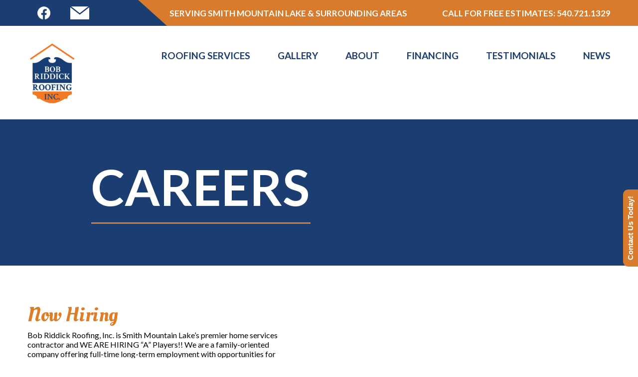

--- FILE ---
content_type: text/html; charset=UTF-8
request_url: https://riddickroofing.com/careers/
body_size: 25768
content:
<!DOCTYPE html>
<html style="margin-top:0 !important;">
<head>
    <!-- Global site tag (gtag.js) - Google Analytics -->
<script async src="https://www.googletagmanager.com/gtag/js?id=UA-135377964-1"></script>
<script>
  window.dataLayer = window.dataLayer || [];
  function gtag(){dataLayer.push(arguments);}
  gtag('js', new Date());

  gtag('config', 'UA-135377964-1');
</script>

	<title>Careers  |  Bob Riddick Roofing</title>
    <meta http-equiv="Content-Type" content="text/html; charset=utf-8">
	<meta name="viewport" content="width=device-width, initial-scale=1">
	
	<link href="https://riddickroofing.com/wp-content/themes/riddick/css/slick.css" rel="stylesheet">
	<link href="https://riddickroofing.com/wp-content/themes/riddick/css/jquery.fancybox.min.css" rel="stylesheet">
	<link href="https://riddickroofing.com/wp-content/themes/riddick/style.css" rel="stylesheet" type="text/css">
	<link rel="stylesheet" href="https://riddickroofing.com/wp-content/themes/riddick/css/animate.css">

	<link href="https://fonts.googleapis.com/css?family=Open+Sans:300,400,600,700,800" rel="stylesheet"> 
	<link href="https://fonts.googleapis.com/css?family=Lato:300,400,700,900" rel="stylesheet">
	<link href="https://fonts.googleapis.com/css?family=Oleo+Script:400,700" rel="stylesheet">
	
	<meta name='robots' content='max-image-preview:large' />
<script type="text/javascript">
window._wpemojiSettings = {"baseUrl":"https:\/\/s.w.org\/images\/core\/emoji\/14.0.0\/72x72\/","ext":".png","svgUrl":"https:\/\/s.w.org\/images\/core\/emoji\/14.0.0\/svg\/","svgExt":".svg","source":{"concatemoji":"https:\/\/riddickroofing.com\/wp-includes\/js\/wp-emoji-release.min.js?ver=6.2.8"}};
/*! This file is auto-generated */
!function(e,a,t){var n,r,o,i=a.createElement("canvas"),p=i.getContext&&i.getContext("2d");function s(e,t){p.clearRect(0,0,i.width,i.height),p.fillText(e,0,0);e=i.toDataURL();return p.clearRect(0,0,i.width,i.height),p.fillText(t,0,0),e===i.toDataURL()}function c(e){var t=a.createElement("script");t.src=e,t.defer=t.type="text/javascript",a.getElementsByTagName("head")[0].appendChild(t)}for(o=Array("flag","emoji"),t.supports={everything:!0,everythingExceptFlag:!0},r=0;r<o.length;r++)t.supports[o[r]]=function(e){if(p&&p.fillText)switch(p.textBaseline="top",p.font="600 32px Arial",e){case"flag":return s("\ud83c\udff3\ufe0f\u200d\u26a7\ufe0f","\ud83c\udff3\ufe0f\u200b\u26a7\ufe0f")?!1:!s("\ud83c\uddfa\ud83c\uddf3","\ud83c\uddfa\u200b\ud83c\uddf3")&&!s("\ud83c\udff4\udb40\udc67\udb40\udc62\udb40\udc65\udb40\udc6e\udb40\udc67\udb40\udc7f","\ud83c\udff4\u200b\udb40\udc67\u200b\udb40\udc62\u200b\udb40\udc65\u200b\udb40\udc6e\u200b\udb40\udc67\u200b\udb40\udc7f");case"emoji":return!s("\ud83e\udef1\ud83c\udffb\u200d\ud83e\udef2\ud83c\udfff","\ud83e\udef1\ud83c\udffb\u200b\ud83e\udef2\ud83c\udfff")}return!1}(o[r]),t.supports.everything=t.supports.everything&&t.supports[o[r]],"flag"!==o[r]&&(t.supports.everythingExceptFlag=t.supports.everythingExceptFlag&&t.supports[o[r]]);t.supports.everythingExceptFlag=t.supports.everythingExceptFlag&&!t.supports.flag,t.DOMReady=!1,t.readyCallback=function(){t.DOMReady=!0},t.supports.everything||(n=function(){t.readyCallback()},a.addEventListener?(a.addEventListener("DOMContentLoaded",n,!1),e.addEventListener("load",n,!1)):(e.attachEvent("onload",n),a.attachEvent("onreadystatechange",function(){"complete"===a.readyState&&t.readyCallback()})),(e=t.source||{}).concatemoji?c(e.concatemoji):e.wpemoji&&e.twemoji&&(c(e.twemoji),c(e.wpemoji)))}(window,document,window._wpemojiSettings);
</script>
<style type="text/css">
img.wp-smiley,
img.emoji {
	display: inline !important;
	border: none !important;
	box-shadow: none !important;
	height: 1em !important;
	width: 1em !important;
	margin: 0 0.07em !important;
	vertical-align: -0.1em !important;
	background: none !important;
	padding: 0 !important;
}
</style>
	<link rel='stylesheet' id='wp-block-library-css' href='https://riddickroofing.com/wp-includes/css/dist/block-library/style.min.css?ver=6.2.8' type='text/css' media='all' />
<link rel='stylesheet' id='classic-theme-styles-css' href='https://riddickroofing.com/wp-includes/css/classic-themes.min.css?ver=6.2.8' type='text/css' media='all' />
<style id='global-styles-inline-css' type='text/css'>
body{--wp--preset--color--black: #000000;--wp--preset--color--cyan-bluish-gray: #abb8c3;--wp--preset--color--white: #ffffff;--wp--preset--color--pale-pink: #f78da7;--wp--preset--color--vivid-red: #cf2e2e;--wp--preset--color--luminous-vivid-orange: #ff6900;--wp--preset--color--luminous-vivid-amber: #fcb900;--wp--preset--color--light-green-cyan: #7bdcb5;--wp--preset--color--vivid-green-cyan: #00d084;--wp--preset--color--pale-cyan-blue: #8ed1fc;--wp--preset--color--vivid-cyan-blue: #0693e3;--wp--preset--color--vivid-purple: #9b51e0;--wp--preset--gradient--vivid-cyan-blue-to-vivid-purple: linear-gradient(135deg,rgba(6,147,227,1) 0%,rgb(155,81,224) 100%);--wp--preset--gradient--light-green-cyan-to-vivid-green-cyan: linear-gradient(135deg,rgb(122,220,180) 0%,rgb(0,208,130) 100%);--wp--preset--gradient--luminous-vivid-amber-to-luminous-vivid-orange: linear-gradient(135deg,rgba(252,185,0,1) 0%,rgba(255,105,0,1) 100%);--wp--preset--gradient--luminous-vivid-orange-to-vivid-red: linear-gradient(135deg,rgba(255,105,0,1) 0%,rgb(207,46,46) 100%);--wp--preset--gradient--very-light-gray-to-cyan-bluish-gray: linear-gradient(135deg,rgb(238,238,238) 0%,rgb(169,184,195) 100%);--wp--preset--gradient--cool-to-warm-spectrum: linear-gradient(135deg,rgb(74,234,220) 0%,rgb(151,120,209) 20%,rgb(207,42,186) 40%,rgb(238,44,130) 60%,rgb(251,105,98) 80%,rgb(254,248,76) 100%);--wp--preset--gradient--blush-light-purple: linear-gradient(135deg,rgb(255,206,236) 0%,rgb(152,150,240) 100%);--wp--preset--gradient--blush-bordeaux: linear-gradient(135deg,rgb(254,205,165) 0%,rgb(254,45,45) 50%,rgb(107,0,62) 100%);--wp--preset--gradient--luminous-dusk: linear-gradient(135deg,rgb(255,203,112) 0%,rgb(199,81,192) 50%,rgb(65,88,208) 100%);--wp--preset--gradient--pale-ocean: linear-gradient(135deg,rgb(255,245,203) 0%,rgb(182,227,212) 50%,rgb(51,167,181) 100%);--wp--preset--gradient--electric-grass: linear-gradient(135deg,rgb(202,248,128) 0%,rgb(113,206,126) 100%);--wp--preset--gradient--midnight: linear-gradient(135deg,rgb(2,3,129) 0%,rgb(40,116,252) 100%);--wp--preset--duotone--dark-grayscale: url('#wp-duotone-dark-grayscale');--wp--preset--duotone--grayscale: url('#wp-duotone-grayscale');--wp--preset--duotone--purple-yellow: url('#wp-duotone-purple-yellow');--wp--preset--duotone--blue-red: url('#wp-duotone-blue-red');--wp--preset--duotone--midnight: url('#wp-duotone-midnight');--wp--preset--duotone--magenta-yellow: url('#wp-duotone-magenta-yellow');--wp--preset--duotone--purple-green: url('#wp-duotone-purple-green');--wp--preset--duotone--blue-orange: url('#wp-duotone-blue-orange');--wp--preset--font-size--small: 13px;--wp--preset--font-size--medium: 20px;--wp--preset--font-size--large: 36px;--wp--preset--font-size--x-large: 42px;--wp--preset--spacing--20: 0.44rem;--wp--preset--spacing--30: 0.67rem;--wp--preset--spacing--40: 1rem;--wp--preset--spacing--50: 1.5rem;--wp--preset--spacing--60: 2.25rem;--wp--preset--spacing--70: 3.38rem;--wp--preset--spacing--80: 5.06rem;--wp--preset--shadow--natural: 6px 6px 9px rgba(0, 0, 0, 0.2);--wp--preset--shadow--deep: 12px 12px 50px rgba(0, 0, 0, 0.4);--wp--preset--shadow--sharp: 6px 6px 0px rgba(0, 0, 0, 0.2);--wp--preset--shadow--outlined: 6px 6px 0px -3px rgba(255, 255, 255, 1), 6px 6px rgba(0, 0, 0, 1);--wp--preset--shadow--crisp: 6px 6px 0px rgba(0, 0, 0, 1);}:where(.is-layout-flex){gap: 0.5em;}body .is-layout-flow > .alignleft{float: left;margin-inline-start: 0;margin-inline-end: 2em;}body .is-layout-flow > .alignright{float: right;margin-inline-start: 2em;margin-inline-end: 0;}body .is-layout-flow > .aligncenter{margin-left: auto !important;margin-right: auto !important;}body .is-layout-constrained > .alignleft{float: left;margin-inline-start: 0;margin-inline-end: 2em;}body .is-layout-constrained > .alignright{float: right;margin-inline-start: 2em;margin-inline-end: 0;}body .is-layout-constrained > .aligncenter{margin-left: auto !important;margin-right: auto !important;}body .is-layout-constrained > :where(:not(.alignleft):not(.alignright):not(.alignfull)){max-width: var(--wp--style--global--content-size);margin-left: auto !important;margin-right: auto !important;}body .is-layout-constrained > .alignwide{max-width: var(--wp--style--global--wide-size);}body .is-layout-flex{display: flex;}body .is-layout-flex{flex-wrap: wrap;align-items: center;}body .is-layout-flex > *{margin: 0;}:where(.wp-block-columns.is-layout-flex){gap: 2em;}.has-black-color{color: var(--wp--preset--color--black) !important;}.has-cyan-bluish-gray-color{color: var(--wp--preset--color--cyan-bluish-gray) !important;}.has-white-color{color: var(--wp--preset--color--white) !important;}.has-pale-pink-color{color: var(--wp--preset--color--pale-pink) !important;}.has-vivid-red-color{color: var(--wp--preset--color--vivid-red) !important;}.has-luminous-vivid-orange-color{color: var(--wp--preset--color--luminous-vivid-orange) !important;}.has-luminous-vivid-amber-color{color: var(--wp--preset--color--luminous-vivid-amber) !important;}.has-light-green-cyan-color{color: var(--wp--preset--color--light-green-cyan) !important;}.has-vivid-green-cyan-color{color: var(--wp--preset--color--vivid-green-cyan) !important;}.has-pale-cyan-blue-color{color: var(--wp--preset--color--pale-cyan-blue) !important;}.has-vivid-cyan-blue-color{color: var(--wp--preset--color--vivid-cyan-blue) !important;}.has-vivid-purple-color{color: var(--wp--preset--color--vivid-purple) !important;}.has-black-background-color{background-color: var(--wp--preset--color--black) !important;}.has-cyan-bluish-gray-background-color{background-color: var(--wp--preset--color--cyan-bluish-gray) !important;}.has-white-background-color{background-color: var(--wp--preset--color--white) !important;}.has-pale-pink-background-color{background-color: var(--wp--preset--color--pale-pink) !important;}.has-vivid-red-background-color{background-color: var(--wp--preset--color--vivid-red) !important;}.has-luminous-vivid-orange-background-color{background-color: var(--wp--preset--color--luminous-vivid-orange) !important;}.has-luminous-vivid-amber-background-color{background-color: var(--wp--preset--color--luminous-vivid-amber) !important;}.has-light-green-cyan-background-color{background-color: var(--wp--preset--color--light-green-cyan) !important;}.has-vivid-green-cyan-background-color{background-color: var(--wp--preset--color--vivid-green-cyan) !important;}.has-pale-cyan-blue-background-color{background-color: var(--wp--preset--color--pale-cyan-blue) !important;}.has-vivid-cyan-blue-background-color{background-color: var(--wp--preset--color--vivid-cyan-blue) !important;}.has-vivid-purple-background-color{background-color: var(--wp--preset--color--vivid-purple) !important;}.has-black-border-color{border-color: var(--wp--preset--color--black) !important;}.has-cyan-bluish-gray-border-color{border-color: var(--wp--preset--color--cyan-bluish-gray) !important;}.has-white-border-color{border-color: var(--wp--preset--color--white) !important;}.has-pale-pink-border-color{border-color: var(--wp--preset--color--pale-pink) !important;}.has-vivid-red-border-color{border-color: var(--wp--preset--color--vivid-red) !important;}.has-luminous-vivid-orange-border-color{border-color: var(--wp--preset--color--luminous-vivid-orange) !important;}.has-luminous-vivid-amber-border-color{border-color: var(--wp--preset--color--luminous-vivid-amber) !important;}.has-light-green-cyan-border-color{border-color: var(--wp--preset--color--light-green-cyan) !important;}.has-vivid-green-cyan-border-color{border-color: var(--wp--preset--color--vivid-green-cyan) !important;}.has-pale-cyan-blue-border-color{border-color: var(--wp--preset--color--pale-cyan-blue) !important;}.has-vivid-cyan-blue-border-color{border-color: var(--wp--preset--color--vivid-cyan-blue) !important;}.has-vivid-purple-border-color{border-color: var(--wp--preset--color--vivid-purple) !important;}.has-vivid-cyan-blue-to-vivid-purple-gradient-background{background: var(--wp--preset--gradient--vivid-cyan-blue-to-vivid-purple) !important;}.has-light-green-cyan-to-vivid-green-cyan-gradient-background{background: var(--wp--preset--gradient--light-green-cyan-to-vivid-green-cyan) !important;}.has-luminous-vivid-amber-to-luminous-vivid-orange-gradient-background{background: var(--wp--preset--gradient--luminous-vivid-amber-to-luminous-vivid-orange) !important;}.has-luminous-vivid-orange-to-vivid-red-gradient-background{background: var(--wp--preset--gradient--luminous-vivid-orange-to-vivid-red) !important;}.has-very-light-gray-to-cyan-bluish-gray-gradient-background{background: var(--wp--preset--gradient--very-light-gray-to-cyan-bluish-gray) !important;}.has-cool-to-warm-spectrum-gradient-background{background: var(--wp--preset--gradient--cool-to-warm-spectrum) !important;}.has-blush-light-purple-gradient-background{background: var(--wp--preset--gradient--blush-light-purple) !important;}.has-blush-bordeaux-gradient-background{background: var(--wp--preset--gradient--blush-bordeaux) !important;}.has-luminous-dusk-gradient-background{background: var(--wp--preset--gradient--luminous-dusk) !important;}.has-pale-ocean-gradient-background{background: var(--wp--preset--gradient--pale-ocean) !important;}.has-electric-grass-gradient-background{background: var(--wp--preset--gradient--electric-grass) !important;}.has-midnight-gradient-background{background: var(--wp--preset--gradient--midnight) !important;}.has-small-font-size{font-size: var(--wp--preset--font-size--small) !important;}.has-medium-font-size{font-size: var(--wp--preset--font-size--medium) !important;}.has-large-font-size{font-size: var(--wp--preset--font-size--large) !important;}.has-x-large-font-size{font-size: var(--wp--preset--font-size--x-large) !important;}
.wp-block-navigation a:where(:not(.wp-element-button)){color: inherit;}
:where(.wp-block-columns.is-layout-flex){gap: 2em;}
.wp-block-pullquote{font-size: 1.5em;line-height: 1.6;}
</style>
<script type='text/javascript' src='https://riddickroofing.com/wp-includes/js/jquery/jquery.min.js?ver=3.6.4' id='jquery-core-js'></script>
<script type='text/javascript' src='https://riddickroofing.com/wp-includes/js/jquery/jquery-migrate.min.js?ver=3.4.0' id='jquery-migrate-js'></script>
<link rel="https://api.w.org/" href="https://riddickroofing.com/wp-json/" /><link rel="alternate" type="application/json" href="https://riddickroofing.com/wp-json/wp/v2/pages/370" /><link rel="EditURI" type="application/rsd+xml" title="RSD" href="https://riddickroofing.com/xmlrpc.php?rsd" />
<link rel="wlwmanifest" type="application/wlwmanifest+xml" href="https://riddickroofing.com/wp-includes/wlwmanifest.xml" />
<meta name="generator" content="WordPress 6.2.8" />
<link rel="canonical" href="https://riddickroofing.com/careers/" />
<link rel='shortlink' href='https://riddickroofing.com/?p=370' />
<link rel="alternate" type="application/json+oembed" href="https://riddickroofing.com/wp-json/oembed/1.0/embed?url=https%3A%2F%2Friddickroofing.com%2Fcareers%2F" />
<link rel="alternate" type="text/xml+oembed" href="https://riddickroofing.com/wp-json/oembed/1.0/embed?url=https%3A%2F%2Friddickroofing.com%2Fcareers%2F&#038;format=xml" />
<meta name="generator" content="Elementor 3.11.5; settings: css_print_method-external, google_font-enabled, font_display-auto">

<style type='text/css'>
/* START Styles Simple Side Tab v2.1.9 */
#rum_sst_tab {
    font-family:Tahoma, sans-serif;
    top:350px;
    background-color:#d97b2c;
    color:#FFFFFF;
    border-style:solid;
    border-width:0px;
}

#rum_sst_tab:hover {
    background-color: #A4A4A4;
	-moz-box-shadow:    -3px -3px 5px 2px #ccc;
	-webkit-box-shadow: -3px -3px 5px 2px #ccc;
	box-shadow:         -3px -3px 5px 2px #ccc;
}
.rum_sst_contents {
    position:fixed;
    margin:0;
    padding:6px 13px 8px 13px;
    text-decoration:none;
    text-align:center;
    font-size:15px;
    font-weight:bold;
    border-style:solid;
    display:block;
    z-index:100000;
}
.rum_sst_left {
    left:-2px;
    cursor: pointer;
    -webkit-transform-origin:0 0;
    -moz-transform-origin:0 0;
    -o-transform-origin:0 0;
    -ms-transform-origin:0 0;
    -webkit-transform:rotate(270deg);
    -moz-transform:rotate(270deg);
    -ms-transform:rotate(270deg);
    -o-transform:rotate(270deg);
    transform:rotate(270deg);
    -moz-border-radius-bottomright:10px;
    border-bottom-right-radius:10px;
    -moz-border-radius-bottomleft:10px;
    border-bottom-left-radius:10px;
}
.rum_sst_right {
    right:-1px;
    cursor: pointer;
    -webkit-transform-origin:100% 100%;
    -moz-transform-origin:100% 100%;
    -o-transform-origin:100% 100%;
    -ms-transform-origin:100% 100%;
    -webkit-transform:rotate(-90deg);
    -moz-transform:rotate(-90deg);
    -ms-transform:rotate(-90deg);
    -o-transform:rotate(-90deg);
    transform:rotate(-90deg);
    -moz-border-radius-topright:10px;
    border-top-right-radius:10px;
    -moz-border-radius-topleft:10px;
    border-top-left-radius:10px;
}
.rum_sst_right.less-ie-9 {
    right:-120px;
    filter: progid:DXImageTransform.Microsoft.BasicImage(rotation=1);
}
.rum_sst_left.less-ie-9 {
    filter: progid:DXImageTransform.Microsoft.BasicImage(rotation=3);
}
/* END Styles Simple Side Tab */
</style>
		<style type="text/css" id="wp-custom-css">
			.sl-caption {
display: none !important;
}
.guarantee_img{
align-items: flex-end;
}		</style>
		</head>
	
<body data-rsssl=1>
	
	<script>
    	
    </script>
	
	<div class="topbar">
		<div class="wrapper">
			<div class="topbar_inner">
				<div class="topbar_social">
								<div class="textwidget"><ul>
<li><a href="https://www.facebook.com/BobRiddickRoofing/" target="_blank" rel="noopener"><img decoding="async" class="alignnone size-full wp-image-43" src="https://riddickhomeservices.com/wp-content/uploads/2020/02/facebook_top.png" alt="" /></a></li>
<li><a href="mailto: info@riddickhomeservices.com"><img decoding="async" loading="lazy" class="alignnone wp-image-44 size-full" src="https://riddickhomeservices.com/wp-content/uploads/2018/07/Mail.png" alt="" width="38" height="26" /></a></li>
</ul>
</div>
						</div>
				<div class="topbar_info">
								<div class="textwidget"><ul>
<li>SERVING SMITH MOUNTAIN LAKE &#038; SURROUNDING AREAS</li>
<li>call for FREE ESTIMATES: <a href="tel:5407211329">540.721.1329</a></li>
</ul>
</div>
						</div>
			</div>
		</div>
		
	</div>
	<div style=" background: red;">
	<div class="wrapper">
	<div style="text-align:center;  padding: 15px 0px; color: white; font-weight:bold; font-size: 18px; display:none;">
			Due to extreme weather conditions, we are experiencing a high volume of calls. We are doing our best to serve our valued customers during this state of emergency. We ask that you bear with us. We are trying to deal with each customer’s concerns in a timely manner. Thank you!
		</div>
		</div>
	</div>
	<header class="" >
		<div class="wrapper">
			<div class="header_inner">
									<a href="https://riddickroofing.com" class="logo">
<figure class="wp-block-image size-full"><img decoding="async" loading="lazy" width="100" height="127" src="https://riddickroofing.com/wp-content/uploads/2022/01/2C-FINAL-e1642534964590.png" alt="" class="wp-image-1159"/></figure>
</a>	
									
				<div class="menu-main-nav-container"><ul id="menu-main-nav" class="menu"><li id="menu-item-31" class="menu-item menu-item-type-post_type menu-item-object-page menu-item-31"><a href="https://riddickroofing.com/roofing/">Roofing Services</a></li>
<li id="menu-item-1297" class="menu-item menu-item-type-post_type menu-item-object-page menu-item-1297"><a href="https://riddickroofing.com/gallery/">Gallery</a></li>
<li id="menu-item-1296" class="menu-item menu-item-type-post_type menu-item-object-page menu-item-1296"><a href="https://riddickroofing.com/history/">About</a></li>
<li id="menu-item-1675" class="menu-item menu-item-type-post_type menu-item-object-page menu-item-1675"><a href="https://riddickroofing.com/financing/">Financing</a></li>
<li id="menu-item-1416" class="menu-item menu-item-type-post_type menu-item-object-page menu-item-1416"><a href="https://riddickroofing.com/testimonials/">Testimonials</a></li>
<li id="menu-item-1459" class="menu-item menu-item-type-post_type menu-item-object-page menu-item-1459"><a href="https://riddickroofing.com/news/">News</a></li>
</ul></div>				<div class="hamb show_xs"></div>
			</div>
			
			</div>
		</div>
	</header>

		<div class="page_bg">
			<div class="wrapper">
				<div class="page_bg-inner">
											<h1><p><span style="color: #ffffff;">Careers</span></p>
</h1>
										</div>
			</div>
		</div>
		
	<div class="page">
		<div class="wrapper">
			<div style="float: right; padding-left: 15px; padding-bottom: 15px;"><iframe src="https://www.youtube.com/embed/kN54vUo1674" width="560" height="315" frameborder="0" allowfullscreen="allowfullscreen"></iframe></div>
<div class="installation_txt wow fadeInLeft" style="visibility: visible; animation-name: fadeInLeft;">
<h3>Now Hiring</h3>
<div>
<p>Bob Riddick Roofing, Inc. is Smith Mountain Lake&#8217;s premier home services contractor and WE ARE HIRING “A” Players!! We are a family-oriented company offering full-time long-term employment with opportunities for advancement. We offer competitive wages, medical and dental benefits, vacation and sick leave. We provide uniforms, in-house training and a weekly paycheck.</p>
<p>If you are a motivated team player, with a passion for excellence and a desire to have a career with a professional organization, we would like to talk to you. You must be able to pass a criminal background check and have a valid Virginia driver’s license with an acceptable driving record. The ideal candidate will have roofing and carpentry skills.</p>
<p style="text-align: center;"><a class="btn" style="color: #1b3d72; padding: 15px 50px; font-size: 24px; margin-top: 15px;" href="https://forms.ngdtech.com/riddickemployment">Apply Here</a></p>
<p>&nbsp;</p>
<div class="installation_txt wow fadeInLeft" style="visibility: visible; animation-name: fadeInLeft; margin-bottom: 0px;">
<h3 style="margin-bottom: 0px;">Current Positions</h3>
</div>
<hr>
<p><strong>Roofing/Carpentry Technician&nbsp;(MONETA)</strong></p>
<p>Compensation:&nbsp;<strong>Based on experience &amp; qualifications</strong><br />
Employment type:&nbsp;<strong>Full-time</strong></p>
<p>&nbsp;</p>
<p><strong>Laborer</strong></p>
<p>Compensation:&nbsp;<strong>Based on experience &amp; qualifications</strong><br />
Employment type:&nbsp;<strong>Full-time</strong></p>
</div>
</div>
		</div>
	</div>	



<footer>
	<div class="wrapper">
		<div class="footer_inner">
						
			<div class="footer_cols">
										<div class="footer_elem">
							<img width="100" height="127" src="https://riddickroofing.com/wp-content/uploads/2022/01/2C-FINAL-e1642534964590.png" class="image wp-image-1159  attachment-full size-full" alt="" decoding="async" loading="lazy" style="max-width: 100%; height: auto;" />	
						</div>
												<div class="footer_elem">
							<h4 class="widget_title">What We Do</h4>			<div class="textwidget"><ul>
<li><a href="https://riddickroofing.com/roofing/">Roofing Services</a></li>
<li><a href="https://riddickroofing.com/gallery/">Gallery</a></li>
<li><a href="https://riddickroofing.com/testimonials/">Testimonials</a></li>
<li><a href="https://riddickroofing.com/financing/">Financing</a></li>
</ul>
</div>
			
						</div>
												<div class="footer_elem">
							<h4 class="widget_title">Who We Are</h4>			<div class="textwidget"><ul>
<li><a href="https://riddickroofing.com/history/">About</a></li>
<li><a href="https://riddickroofing.com/meet-the-team/">Meet the Team</a></li>
<li><a href="https://riddickroofing.com/news/">News</a></li>
<li><a href="https://riddickroofing.com/careers/">Careers</a></li>
</ul>
</div>
			
						</div>
												<div class="footer_elem">
							<h4 class="widget_title">Connect</h4>			<div class="textwidget"><ul>
<li><a href="https://www.facebook.com/BobRiddickRoofing/" target="_blank" rel="noopener">Facebook</a></li>
<li><a href="https://riddickroofing.com/contact/">Contact</a></li>
</ul>
</div>
			
						</div>
									</div>
		</div>
	</div>
</footer>

		<div class="copyright">
						<div class="textwidget"><p>Designed and Powered by <a href="https://nextgenerationdesigns.com/" target="_blank" rel="noopener">NGD</a>. All Rights Reserved.</p>
</div>
			
		</div>
		
	<script src="https://riddickroofing.com/wp-content/themes/riddick/js/jquery-3.3.1.min.js"></script>
	<script src="https://riddickroofing.com/wp-content/themes/riddick/js/wow.js"></script>
	<script src="https://riddickroofing.com/wp-content/themes/riddick/js/jquery.cycle2.js"></script>
	<script src="https://riddickroofing.com/wp-content/themes/riddick/js/jquery.enllax.min.js"></script>
	<script type="text/javascript" src="https://riddickroofing.com/wp-content/themes/riddick/js/slick.min.js"></script>
	<script type="text/javascript" src="https://riddickroofing.com/wp-content/themes/riddick/js/jquery.fancybox.min.js"></script>
	<script src="https://riddickroofing.com/wp-content/themes/riddick/js/main.js"></script>
	<a href="https://riddickroofing.com/contact/" id="rum_sst_tab" class="rum_sst_contents rum_sst_right">Contact Us Today!</a><script type='text/javascript' src='https://riddickroofing.com/wp-content/plugins/divi-dash/core/admin/js/common.js?ver=4.27.1' id='et-core-common-js'></script>
</body>
</html>

--- FILE ---
content_type: text/css
request_url: https://riddickroofing.com/wp-content/themes/riddick/style.css
body_size: 58335
content:
/**
Theme Name: Bob Riddick
Theme Description: wp-theme for Riddick
*/

/*COMMON STYLES*/
body {
	position: relative;
    font-family: 'Lato', sans-serif;
	font-weight: 400;
	font-size: 16px;
	margin: 0;
	z-index: 1;
}
body * {
	box-sizing: border-box;
}
.wrapper {
	width: 1322px;
	margin: 0 auto;
}
a {
	color: #000;
	outline: 0 !important;
}
button.slick-arrow {
	outline: 0 !important;
}
a:hover,
a:active,
a:focus,
a:visited,
button.slick-arrow:hover,
button.slick-arrow:active,
button.slick-arrow:focus,
button.slick-arrow:visited {
	outline: 0 !important;
}
object, embed { 
  outline: 0;
}
h1 {
	font-family: 'Lato', sans-serif;
	font-weight: 700;
	margin: 0;
	margin-bottom: 20px;
}
h2,
h3 {
    font-family: 'Oleo Script', cursive;
	color: #1b3d72;
	font-weight: 400;
	margin: 0;
	margin-bottom: 10px;
}
h2 {
	font-size: 60px;
	line-height: 60px;
}
h4 {
    font-size: 1.2em;
    color: #1b3d72;
    font-family: lato;
	margin-bottom: 5px;
	
}
p {
	margin: 0;
	margin-bottom: 15px;
}

.btn {
	display: inline-flex;
	align-items: center;
	justify-content: center;
	font-family: 'Lato', sans-serif;
	font-weight: 700;
	font-size: 15px;
	line-height: 15px;
	color: #fff;
	text-transform: uppercase;
	text-decoration: none;
	background: #d97b2c;
	padding: 10px;
	transition: all .3s ease;
}
.btn:hover,
.btn:focus,
.btn:active,
.btn:visited {
	color: #fff;
	text-decoration: none;
}
.btn:hover {
	background: #1b3d72;
}

a.applybutton {
    -webkit-appearance: button;
    -moz-appearance: button;
    appearance: button;

    text-decoration: none;
    color: white;
	padding:10px;
	background: #1b3d72;
	align-content: center;
	width: 250px;
	text-align: center;
	
}
.parallax {
	position: relative;
	display: flex;
	align-items: center;
	justify-content: center;
	height: 600px;
	width: 100%;
	overflow: hidden;
	z-index: 1;
}
.parallax.absolute {
	position: absolute;
	top: 0;
	left: 0;
	right: 0;
	bottom: 0;
	height: auto;
	z-index: -1;
}
.parallax img {
	width: 100%;
	height: auto;
	z-index: 1;
}



/*TOPBAR*/
.topbar {
	width: 100%;
	background: #1b3d72;
	min-height: 52px;
	overflow: hidden;
}
.topbar_inner {
	display: flex;
	align-items: center;
	justify-content: space-between;
}
.topbar_social {
	position: relative;
	display: flex;
	align-items: center;
	width: 280px;
	min-height: 52px;
	flex-shrink: 0;
	z-index: 1;
}
.topbar_social ul {
	padding: 0;
	margin: 0;
	display: flex;
	align-items: center;
	justify-content: flex-start;
}
.topbar_social ul li {
	list-style: none;
	height: 26px;
	margin: 0 20px;
}
.topbar_social ul li img {
	height: 26px;
	width: auto;
}
.topbar_info {
	position: relative;
	display: flex;
	align-items: center;
	justify-content: flex-end;
	width: 945px;
	min-height: 52px;
	flex-shrink: 0;
	z-index: 4;
}
.topbar_info ul {
	display: flex;
	align-items: center;
	justify-content: flex-end;
	padding: 0;
	margin: 0;
}
.topbar_info ul li {
	list-style: none;
	margin-left: 70px;
	text-transform: uppercase;
	color: #fff;
	font-size: 17px;
	font-weight: 700;
}
.topbar_info ul li a {
	text-transform: uppercase;
	color: #fff;
	text-decoration: none;
}
.topbar_info ul li:first-child {
	margin-left: 0;
}
.topbar_info:before {
	position: absolute;
	content: "";
	display: block;
    width: 1000%;
    top: 0;
    left: 0;
	bottom: 0;
    background: #d97b2c;
    transform-origin: bottom left;
    -ms-transform: skew(48deg, 0deg);
    -webkit-transform: skew(48deg, 0deg);
    transform: skew(48deg, 0deg);
	z-index: -1;
}



/*NAVIGATION*/
header {
	position: relative;
	height: 188px;
	padding: 32px 0;
	background: #fff;
	z-index: 1;
}
header.header_front {
	position: absolute;
	left: 0;
	right: 0;
	background: transparent;
	z-index: 555;
}
.header_inner {
	display: flex;
	justify-content: space-between;
}
.header_inner .logo {
	display: block;
	height: 100%;
	width: auto;
}
.header_inner .logo img {
	height: 100%;
	width: auto;
}
.header_inner .menu {
	display: flex;
	align-items: center;
	justify-content: flex-end;
	margin: 0;
	padding: 0;
}
.header_inner .menu li.menu-item-has-children {
	position: relative;
}
.header_inner .menu li {
	list-style: none;
	margin-left:55px;
}
.header_inner .menu li a {
	display: flex;
	align-items: center;
	justify-content: center;
	height: 100%;
	width: 100%;
	font-size: 19px;
	color: #1b3d72;
	padding: 16px 0;
	text-transform: uppercase;
	text-decoration: none;
	font-weight: 700;
	transition: all .3s ease;
}
.header_inner .menu li:hover > a {
	text-decoration: none;
	color: #d97b2c;
}
.header_inner .menu li.current-menu-item a,
.header_inner .menu li.current-menu-parent > a {
	color: #d97b2c;
}
.header_inner .sub-menu {
	display: none;
	position: absolute;
	top: 54px;
	left: 0;
	border: 2px solid #fff;
	background: #1b3d72;
	margin: 0;
	padding: 0;
	min-width: 180px;
	white-space: nowrap;
	z-index: 777;
}
.header_inner .sub-menu li {
	display: flex;
	align-items: center;
	border-bottom: 2px solid #fff;
	padding: 10px 14px;
	margin: 0;
}
.header_inner .sub-menu li:last-child {
	border-bottom: none;
}
.header_inner .sub-menu li a {
	color: #fff;
	text-transform: uppercase;
	padding: 0;
	text-decoration: none;
	transition: all .3s ease;
	justify-content: flex-start;
}
.header_inner .sub-menu li:hover a {
	color: #d97b2c;
	text-transform: uppercase;
}



/*HAMBURGER MENU*/
.hamb {
	display: block;
	position: absolute;
	top: 46px;
	right: 15px;
	height: 24px;
	width: 40px;
	cursor: pointer;
	border-top: 2px solid #1b3d72;
	border-bottom: 2px solid #1b3d72;
	z-index: 999;
	transition: all .3s ease;
}
.hamb:before {
	position: absolute;
	content: "";
	top: 9px;
	left: 0;
	right: 0;
	height: 2px;
	background: #1b3d72;
	transition: all .3s ease;
	z-index: 999;
}
.hamb:after {
	position: absolute;
	content: "";
	top: 9px;
	left: 0;
	right: 0;
	height: 2px;
	background: #1b3d72;
	transition: all .3s ease;
	z-index: 999;
}
.hamb.resp_menu-opened {
	border-top: 2px solid transparent;
	border-bottom: 2px solid transparent;
}
.hamb.resp_menu-opened:before {
	transform: rotate(135deg);
}
.hamb.resp_menu-opened:after {
	transform: rotate(-135deg);
}



/*FRONT BG*/
.front_bg {
	position: relative;
	min-height: 694px;
	width: 100%;
	background-size: cover;
	background-position: center;
	background-repeat: no-repeat;
	padding-top: 190px;
	padding-bottom: 80px;
	z-index: 1;
}
.front_bg-content {
	text-align: right;
}
.front_bg-content p {
	margin: 0;
	font-size: 22px;
	color: #1b3d72;
	font-weight: 700;
	line-height: 34px;
	letter-spacing: 0.4px;
}
.front_bg-content h1 {
	color: #d97b2c;
	font-size: 132px;
	line-height: 132px;
}
.front_bg-content h2 {
	font-size: 80px;
	line-height: 80px;
	margin-bottom: 0;
}
.front_bg-content .btn {
	font-family: 'Oleo Script', cursive;
	font-size: 30px;
	line-height: 30px;
	font-weight: 400;
	border: 2px solid #fff;
	text-transform: capitalize;
	padding: 10px 36px;
	margin-top: 26px;
}
.scroll {
	position: absolute;
	bottom: 0;
	left: 50%;
	transform: translate(-50%, 50%);
	z-index: 1;
}



/*FRONT PAGE*/
#front_page {
	min-height: 100vh;
	padding-top: 100px;
}
.home_about {
	text-align: center;
}
.home_about-txt {
	width: 968px;
	margin: 0 auto;
}
.home_about-txt h2 {
	margin-bottom: 30px;
}
.home_about-img {
	display: block;
	width: auto;
	height: auto;
	max-width: 90%;
	margin: 0 auto;
	margin-top: 100px;
}
.feedbacks_slider {
	position: relative;
	background-position: center;
	background-repeat: no-repeat;
	background-size: cover;
	padding: 70px 0;
	z-index: 1;
}
.feedbacks_slider:before {
	position: absolute;
	content: "";
	left: 0;
	right: 0;
	bottom: 0;
	top: 0;
	background: #000;
	opacity: 0.4;
	z-index: 0;
}
.feedback_txt {
	color: #fff;
	font-size: 45px;
	font-weight: 700;
	text-align: center;
	padding: 0 30px;
}
.feedback_txt p {
	margin: 0;
}
.feedback_title {
	text-align: center;
	font-size: 30px;
	color: #fff;
	margin-top: 30px;
}
.feedbacks_slider .cycle-slide {
	width: 100%;
}
.prevControl,
.nextControl {
	width: 22px;
	height: 39px;
	position: absolute;
	top: 50%;
	transform: translateY(-50%);
	background-position: center;
	background-size: contain;
	background-repeat: no-repeat;
	cursor: pointer;
	z-index: 599;
}
.prevControl {
	left: 0;
	background-image: url(images/left.png);
}
.nextControl {
	right: 0;
	background-image: url(images/right.png);
}
.homeblock_img {
	height: 670px;
}
.homeblock_txt {
	width: 872px;
	margin: 0 auto;
	padding: 62px 0;
	text-align: center;
}
.homeblock_txt h4 {
	font-size: 25px;
	line-height: 25px;
	color: #1e3f74;
	font-weight: 700;
	text-transform: uppercase;
	margin: 0;
	margin-bottom: 6px;
}
.homeblock_txt h3 {
	color: #d97b2c;
	line-height: 50px;
	font-size: 50px;
	margin-bottom: 25px;
}
.homeblock_txt .btn {
	margin-top: 20px;
}
.homeblock_imgs {
	width: 100%;
	height: 670px;
	display: flex;
	justify-content: space-between;
}
.homeblock_img-elem {
	position: relative;
	width: 50%;
	height: 670px;
	overflow: hidden;
}
.homeblock_img-elem:first-child img {
	position: absolute;
	top: 50%;
	transform: translateY(-50%);
	right: 8px;
	bottom: 0;
	height: auto;
	width: 100%;	
}
.homeblock_img-elem:first-child:before {
	position: absolute;
	top: 60%;
	right: 25px;
	content: "Before";
	font-family: 'Oleo Script', cursive;
	font-size: 50px;
	line-height: 50px;
	color: #fff;
	display: flex;
	align-items: center;
	justify-content: center;
	background: #1b3d72;
	padding: 6px 30px;
	min-width: 200px;
	z-index: 1;
}
.homeblock_img-elem:last-child img {
	position: absolute;
	top: 50%;
	transform: translateY(-50%);
	left: 8px;
	bottom: 0;
	height: auto;
	width: 100%;	
}
.homeblock_img-elem:last-child:before {
	position: absolute;
	top: 60%;
	left: 25px;
	content: "After";
	font-family: 'Oleo Script', cursive;
	font-size: 50px;
	line-height: 50px;
	color: #fff;
	display: flex;
	align-items: center;
	justify-content: center;
	background: #1b3d72;
	padding: 6px 30px;
	min-width: 200px;
	z-index: 1;
}
.communities {
	position: relative;
	width: 100%;
	height: auto;
	padding: 100px 0;
	background-size: cover;
	background-repeat: no-repeat;
	background-position: center;
	overflow: hidden;
	z-index: 1;
}
.communities_inner {
	width: 870px;
	margin: 0 auto;
	text-align: center;
	color: #fff;
}
.communities_inner h3 {
	font-size: 35px;
	line-height: 35px;
	color: #fff;
}
.communities_inner h1 {
	font-size: 30px;
	line-height: 30px;
	color: #db853f;
	text-transform: uppercase;
}
.communities_inner p {
	color: #fff;
	font-size: 20px;
}
.communities_bg {
	position: absolute;
	top: 0;
	left: 0;
	right: 0;
	bottom: 0;
	opacity: .92;
	background: #224c8c;
	z-index: -1;
}
.guarantee_logo {
	padding: 70px 0;
	display: flex;
	align-items: center;
	justify-content: center;
}
.guarantee_logo .guarantee_logo-icon {
	width: 500px;
	height: auto;
}
.guarantee_img {
	height: 670px;
	width: 100%;
}
.brands_txt {
	text-align: center;	
	margin-top: 60px;
}
.brands_txt h1 {
	font-size: 34px;
	font-weight: 700;
}
.brands_slider {
	width: 970px;
	margin: 0 auto;
	margin-top: 60px;
	margin-bottom: 60px;
}
.brand_logo img {
	margin: 0 auto;
	max-width: 90%;
	height: auto;
}
.brands_slider .slick-track {
	display: flex;
	align-items: center;
}
.slick-arrow {
	position: relative;
	width: 44px;
	height: 44px;
	background: transparent;
	border: none;
	background-size: contain;
	background-position: center;
	background-repeat: no-repeat;
	cursor: pointer;
	outline: 0;
}
.slick-arrow:before {
	position: absolute;
	content: "";
	top: 0;
	left: 0;
	right: 0;
	bottom: 0;
	background: #d97b2c;
	transition: all .3s ease;
	z-index: 0;
}
.slick-arrow:after {
	position: absolute;
	content: "";
	top: 14px;
	left: 14px;
	transform: rotate(0);
	width: 17px;
	height: 17px;
	border: 3px solid #fff;
	border-right: 0;
	border-bottom: 0;
	z-index: 1;
}
.slick-arrow:hover:before {
	background: #1b3d72;
}
.slick-prev {
	transform: translateY(-50%) rotate(-45deg);
	position: absolute;
	top: 50%;
	left: -76px;
	outline: 0;
}
.slick-next {
	transform: translateY(-50%) rotate(135deg);
	top: 50%;
	position: absolute;
	right: -76px;
	outline: 0;
}
.stats {
	display: flex;
	align-items: center;
	justify-content: center;
	padding: 110px 0;
}
.stat {
	display: flex;
	align-items: center;
	justify-content: center;
	width: 20%;
	padding: 0 10px;
}
.stat img {
	margin-right: 10px;
}
.stat_txt {
	color: #1c3e73;
}
.stat_txt p {
	margin: 0;
	font-size: 12px;
	font-weight: 700;
	line-height: 12px;
	color: #1c3e73;
	text-transform: uppercase;
}
.stat_txt h1 {
	margin: 0;
	font-size: 30px;
	line-height: 30px;
	color: #1c3e73;
	margin-bottom: 10px;
}
.newsletter {
	background: #ed9536;
	overflow: hidden;
}
.newsletter_inner {
	width: 1154px;
	margin: 0 auto;
	padding: 20px 0;
}
.newsletter .nf-before-form-content {
	display: none;
}
.newsletter .nf-field-container {
	margin-bottom: 0;
}
.newsletter .nf-form-cont {
	display: flex;
	align-items: center;
	justify-content: space-between;
}
.newsletter .nf-form-title {
	width: 50%;
}
.newsletter .nf-form-wrap {
	width: 50%;
}
.newsletter .nf-form-title h3 {
	font-family: 'Lato', sans-serif;
	font-weight: 700;
	color: #1c3e72;
	font-size: 30px;
	line-height: 30px;
	text-transform: uppercase;
	margin-bottom: 0;
}
.newsletter .nf-form-content nf-fields-wrap {
	display: flex;
	align-items: center;
	justify-content: center;
} 
.newsletter .nf-field-element input {
	border: 4px solid #fff;
	background: #ed9536;
	height: 54px;
	width: 417px;
	padding: 6px 15px;
	color: #224c8c;
	font-family: 'Lato', sans-serif;
	font-weight: 700;
	font-size: 26px;
}
.newsletter .submit-wrap .nf-field-element input {
	border-left: 0;
	background: #224c8c;
	color: #fff;
	text-transform: uppercase;
	font-size: 26px;
	line-height: 26px;
	font-family: 'Lato', sans-serif;
	font-weight: 700;
	width: 160px;
	height: 54px;
	display: flex;
	align-items: center;
	justify-content: center;
	margin: 0;
	padding: 0;
}
.newsletter ::placeholder {
    color: #224c8c;
	font-family: 'Lato', sans-serif;
	font-weight: 700;
    opacity: 1;
	font-size: 26px;
}
.newsletter :-ms-input-placeholder {
    color: #224c8c;
	font-family: 'Lato', sans-serif;
	font-weight: 700;
	font-size: 26px;
}
.newsletter ::-ms-input-placeholder {
    color: #224c8c;
	font-family: 'Lato', sans-serif;
	font-weight: 700;
	font-size: 26px;
}
.newsletter .nf-error-required-error {
	display: none !important;
}
.front_posts {
	width: 1036px;
	margin: 0 auto;
	margin-bottom: 70px;
}
.front_posts-inner {
	display: flex;
	justify-content: space-between;
}
.front_posts > h1 {
	color: #1c3e73;
	font-size: 34px;
	line-height: 34px;
	margin-bottom: 70px;
	text-transform: uppercase;
	text-align: center;
}
.front_post {
	width: 310px;
	height: auto;
	color: #3b3b3b;
	font-size: 14px;
}
.front_post-img {
	display: block;
	width: 100%;
	height: 310px;
	margin-bottom: 60px;
	background-position: center;
	background-repeat: no-repeat;
	background-size: cover;
}
.front_post .blog_post-read {
	color: #3b3b3b;
	font-size: 14px;
	font-weight: 400;
	text-decoration: underline;
}
.front_post-title,
.front_post-title h4 {
	font-size: 20px;
	line-height: 24px;
	color: #1c3e73;
	text-transform: none;
	margin-bottom: 15px;
	text-decoration: none;
}



/*HOMEPAGE SERVICES NAV*/
.services_nav {
	display: flex;
	justify-content: center;
	padding-top: 100px;
	margin-bottom: 90px;
}
.service_nav {
	width: 194px;
	height: auto;
	margin: 0 20px;
	text-align: center;
	color: #1c3e73;
	font-weight: 700;
	line-height: 20px;
	text-decoration: none;
}
.service_nav-img {
	position: relative;
	width: 194px;
	height: 194px;
	background: #ff8900;
	transition: all .3s ease;
	margin-bottom: 50px;
	z-index: 1;
}
.service_nav-bg {
	position: absolute;
	top: 0;
	left: 0;
	right: 0;
	bottom: 0;
	background-size: cover;
	background-position: center;
	background-repeat: no-repeat;
	opacity: 0.5;
	z-index: -1;
}
.service_nav:hover {
	text-decoration: none;
}
.service_nav:hover .service_nav-img {
	background: #1b3d72;
}
.service_nav-content {
	position: absolute;
	top: 0;
	left: 0;
	right: 0;
	bottom: 0;
	padding-top: 146px;
	z-index: 1;
}
.service_nav-icon {
	position: absolute;
	top: 0;
	left: 0;
	right: 0;
	height: 140px;
	display: flex;
	align-items: center;
	justify-content: center;
}
.service_nav-img h4 {
	color: #fff;
	margin: 0;
	opacity: 1;
	font-weight: 700;
	font-size: 20px;
	text-transform: uppercase;
	z-index: 1;
}
.service_nav span {
	display: block;
	padding: 0 15px;
	text-decoration: none;
}



/*BLOG PAGE*/
.page_bg {
	width: 100%;
	background: #1b3d72;
	margin-bottom: 80px;
	background-size: cover;
	background-repeat: no-repeat;
	background-position: center;
}
.page_bg.image {
	position: relative;
}
.page_bg.image:before {
	position: absolute;
	content: "";
	top: 0;
	left: 0;
	right: 0;
	bottom: 0;
	background: rgba(0, 0, 0, 0.3);
	z-index: 0;
}
.page_bg-inner {
	position: relative;
	height: 294px;
	display: flex;
	align-items: center;
	justify-content: flex-start;
}
.page_bg-inner h1 {
	position: relative;
	color: #d97b2c;
	font-size: 100px;
	line-height: 100px;
	font-weight: 700;
	margin-left: 128px;
	text-transform: uppercase;
	margin-bottom: 10px;
}
.page_bg-inner h1 strong {
	display: block;
	color: #fff;
	font-size: 75px;
	line-height: 75px;
	font-weight: 700;
}
.page_bg-inner h1 em strong {
	font-size: 75px;
	line-height: 75px;
	color: #fff;
	font-family: 'Oleo Script', cursive;
	text-transform: none;
	font-style: normal;
}
.page_bg-inner h1:before {
	position: absolute;
	content: "";
	left: 0;
	bottom: -10px;
	height: 3px;
	width: 440px;
	background: #d97b2c;
	z-index: 1;
}
.blog_inner {
	display: flex;
	justify-content: space-between;
}
.blog_posts {
	margin-left: 128px;
	width: 872px;
	flex-shrink: 0;
}
.blog_posts h2 {
	font-size: 50px;
	line-height: 50px;
	margin-bottom: 35px;
}
.blog_posts-inner {
	display: flex;
	flex-wrap: wrap;
	justify-content: space-between;
}
.blog_post {
	flex: 0 0 356px;
}
.blog_post {
	margin-bottom: 90px;
}
.blog_post:first-child {
	flex: 0 0 100%;
	margin-bottom: 130px;
}
.blog_post .blog_post-img {
	display: block;
	width: 100%;
	height: 226px;
	background-position: center;
	background-size: cover;
	background-repeat: no-repeat;
	margin-bottom: 30px;
}
.blog_post:first-child .blog_post-img {
	height: 420px;
}
.blog_post-title {
	display: block;
	color: #d97b2c;
	font-size: 21px;
	font-weight: 700;
	margin-bottom: 10px;
	text-decoration: none;
}
.blog_post:first-child .blog_post-title {
	font-size: 31px;
}
.blog_post-read {
	display: block;
	color: #000;
	margin-top: 20px;
}
.blog_subtitle {
	color: #3b3b3b;
	font-size: 16px;
	line-height: 16px;
	font-weight: 700;
	margin-bottom: 20px;
}
.blog_post:first-child .blog_subtitle {
	font-size: 18px;
	line-height: 18px;
}
.blog_post-excerpt,
.blog_post-content {
	line-height: 22px;
	color: #3b3b3b;
}
.blog_post-content h1 {
	margin-bottom: 20px;
	margin-top: 40px;
	text-transform: uppercase;
	font-size: 18px;
	line-height: 18px;
	color: #3b3b3b;
}
.pagination {
	display: flex;
	align-items: center;
	justify-content: flex-end;
	margin-bottom: 90px;
}
.prev.page-numbers,
.next.page-numbers {
	display: block;
	position: relative;
	width: 23px;
	height: 23px;
	background: #d97b2c;
	transition: all .3s ease;
}
.prev.page-numbers:hover,
.next.page-numbers:hover {
	background: #1e3d70;
}
.prev.page-numbers:before {
	position: absolute;
	content: "";
	top: 8px;
	left: 50%;
	transform: translateX(-50%) rotate(-45deg);
	width: 10px;
	height: 2px;
	background: #fff;
	z-index: 1;
}
.prev.page-numbers:after {
	position: absolute;
	content: "";
	top: 14px;
	left: 50%;
	transform: translateX(-50%) rotate(45deg);
	width: 10px;
	height: 2px;
	background: #fff;
	z-index: 1;
}
.next.page-numbers:before {
	position: absolute;
	content: "";
	top: 8px;
	left: 50%;
	transform: translateX(-50%) rotate(45deg);
	width: 10px;
	height: 2px;
	background: #fff;
	z-index: 1;
}
.next.page-numbers:after {
	position: absolute;
	content: "";
	top: 14px;
	left: 50%;
	transform: translateX(-50%) rotate(-45deg);
	width: 10px;
	height: 2px;
	background: #fff;
	z-index: 1;
}
.page-numbers {
	display: inline-block;
	color: #3b3b3b;
	font-weight: 400;
	font-size: 16px;
	margin: 0 10px;
	text-decoration: none;
}
.page-numbers.current {
	color: #d97b2c;
}
.blog_sidebar {
	width: 210px;
}
.blog_sidebar h4 {
	font-size: 18px;
	color: #d97b2c;
	text-transform: uppercase;
	margin: 0;
	margin-bottom: 12px;
	margin-top: 100px;
}
.blog_sidebar ul {
	padding: 0;
	margin: 0;
}
.blog_sidebar ul li {
	list-style: none;
	margin-bottom: 10px;
}
.blog_sidebar ul li a {
	color: #3b3b3b;
	font-size: 16px;
	line-height: 16px;
	text-decoration: none;
}
.blog_post-footer {
	display: flex;
	align-items: center;
	justify-content: space-between;
	margin-top: 120px;
	margin-bottom: 100px;
}
.blog_back,
.blog_post-next,
.blog_post-next a {
	text-decoration: underline;
	color: #3b3b3b;
	font-size: 16px;
	font-weight: 700;
}
.blog_post-next,
.blog_post-next a {
	color: #d97b2c;
}
.guarantee_logo.blue {
	position: relative;
	background: #1e3d70;
	z-index: 1;
	overflow: hidden;
}
.guarantee_logo.blue .parallax_img {
	position: absolute;
	top: -100%;
	left: 0;
	right: 0;
	width: 100%;
	height: auto;
	max-height: none;
	z-index: -1;
}



/*GALLERY PAGE*/
.our_work,
.before_after-txt,
.page_txt {
	width: 872px;
	margin: 0 auto;
	text-align: center;
	margin-bottom: 60px;
}
.gallery h4,
.page_txt h4,
.exterior .before_after-txt h4 {
	font-size: 34px;
	color: #1b3d72;
	line-height: 34px;
	margin-top: 0;
	margin-bottom: 10px;
}
.gallery h3,
.page_txt h3,
.exterior .before_after-txt h3 {
	font-size: 60px;
	line-height: 60px;
	color: #d97b2c;
	margin-bottom: 30px;
}
.page_txt h2 {
	font-size: 40px;
	line-height: 40px;
	color: #df7d27;
	margin-bottom: 30px;
}
.gallery_outer {
	width: 1020px;
	margin: 0 auto;
	margin-bottom: 60px;
}
.gallery_img {
	background-position: center;
	background-repeat: no-repeat;
	background-size: cover;
	height: 150px !important;
	margin: 0 15px;
}
.gallery_outer h2 {
	margin-bottom: 70px;
	text-align: center;
}
.gallery_outer .gallery-for {
	width: 1020px !important;
	margin: 0 auto;
	margin-bottom: 80px;
}
.gallery_outer .gallery-for .gallery_img {
	width: 1020px !important;
	height: auto !important;
	max-height: 646px !important;
	margin: 0 !important;
	overflow: hidden;
}
.gallery_outer .gallery-for img {
	max-height: 646px !important;
	max-width: 1020px;
	display: block;
	margin: 0 auto;
}
.gallery_outer .gallery-for .slick-prev {
	left: -66px;
}
.gallery_outer .gallery-for .slick-next {
	right: -66px;
}
.gallery_outer .gallery-nav {
	width: 1020px !important;
	margin: 0 auto;
}
.gallery_outer .gallery-nav .gallery_img {
	height: 152px !important;
	position: relative;
	transition: opacity .3s ease;
}
.gallery_outer .gallery-nav .slick-current:before {
	position: absolute;
	content: "";
	top: 0;
	left: 0;
	right: 0;
	bottom: 0;
	border: 2px solid #d97b2c;
	z-index: 1;
}
.gallery_outer .gallery-nav .slick-current:after {
	position: absolute;
	content: "";
	top: 2px;
	left: 2px;
	right: 2px;
	bottom: 2px;
	background: rgba(255, 255, 255, 0.7);
	z-index: 1;
}
.gallery_outer .gallery-nav .slick-prev {
	height: 28px;
	width: 20px;
	left: -44px;
	background-image: url(images/sm_left_arrow.png);
}
.gallery_outer .gallery-nav .slick-next {
	height: 28px;
	width: 20px;
	right: -44px;
	background-image: url(images/sm_right_arrow.png);
}
.before_after {
	display: flex;
	justify-content: space-between;
	height: 350px;
	width: 1070px;
	margin: 0 auto;
	margin-bottom: 80px;
	background: #d97b2c;
}
.before_after .before,
.before_after .after {
	width: 531px;
	height: 100%;
	background-position: center;
	background-size: cover;
	background-repeat: no-repeat;
}
.gallery_contact {
	width: 744px;
	margin: 0 auto;
	text-align: center;
	color: #1b3d72;
	font-size: 24px;
	line-height: 30px;
	margin-bottom: 60px;
}
.gallery_contact h3 {
	font-size: 40px;
}
.gallery_contact .btn {
	color: #1b3d72;
	padding: 15px 50px;
	font-size: 24px;
	margin-top: 24px;
}



/*ROOFING PAGE TEMPLATE*/
.experts {
	display: flex;
	flex-wrap: wrap;
	margin-bottom: 80px;
}
.expert {
	position: relative;
	flex: 0 0 400px;
	height: 206px;
	margin: 0 20px;
	margin-bottom: 40px;
	background-position: center;
	background-repeat: no-repeat;
	background-size: cover;
	overflow: hidden;
}
.expert_hover {
	display: flex;
	align-items: center;
	justify-content: center;
	position: absolute;
	top: 0;
	left: 0;
	right: 0;
	bottom: 0;
	font-size: 25px;
	text-transform: uppercase;
	font-weight: 700;
	color: #fff;
	transform: translateY(-100%);
	transition: all .3s ease;
	z-index: 1;
}
.expert_hover:before {
	position: absolute;
	content: "";
	top: 0;
	left: 0;
	right: 0;
	bottom: 0;
	background: #1b3d72;
	opacity: 0.7;
	z-index: -1;
}
.expert_hover.active {
	transform: translateY(0);
}
.installation {
	display: flex;
	justify-content: space-between;
	width: 1098px;
	margin: 0 auto;
	margin-bottom: 80px;
}
.installation_txt,
.installation_img {
	width: 535px;
}
.installation_img {
	height: 412px;
	background-position: center;
	background-repeat: no-repeat;
	background-size: cover;
}
.installation_txt h3 {
	font-size: 40px;
	line-height: 40px;
	color: #df7d27;
	margin-bottom: 10px;
}
.warranty_bg {
	width: 100%;
	height: 545px;
	margin-bottom: 80px;
}
.consultation_elems {
	display: flex;
	flex-wrap: wrap;
	width: 1098px;
	margin: 0 auto;
	justify-content: space-between;
}
.consultation_elem {
	position: relative;
	flex: 0 0 284px;
	margin: 0 20px;
	margin-bottom: 60px;
	text-align: center;
}
.consultation_elem-img {
	height: 216px;
	display: flex;
	align-items: center;
	justify-content: center;
	max-height: 216px;
}
.consultation_elem img {
	height: auto;
	width: auto;
	max-height: 100%;
	max-width: 100%;
}
.consultation_elem-title {
	color: #0f5687;
	font-size: 20px;
	font-weight: 700;
}
.roof_txt {
	margin-top: 120px;
}
.before-after_imgs {
	position: relative;
	width: 100%;
	height: 546px;
	display: flex;
	justify-content: space-between;
	overflow: hidden;
}
.before-after_img-before {
	position: absolute;
	top: 0;
	bottom: 0;
	right: 50%;
	width: 50%;
	background-position: center;
	background-repeat: no-repeat;
	background-size: cover;
	margin-right: 15px;
	z-index: 1;
}
.before-after_img-before:before {
	position: absolute;
	bottom: 50px;
	right: 25px;
	content: "Before";
	font-family: 'Oleo Script', cursive;
	font-size: 50px;
	line-height: 50px;
	color: #fff;
	display: flex;
	align-items: center;
	justify-content: center;
	background: #1b3d72;
	padding: 6px 30px;
	min-width: 200px;
	z-index: 1;
}
.before-after_img-after {
	position: absolute;
	top: 0;
	bottom: 0;
	left: 50%;
	width: 50%;
	margin-left: 15px;
	background-position: center;
	background-repeat: no-repeat;
	background-size: cover;
	z-index: 1;
}
.before-after_img-after:before {
	position: absolute;
	bottom: 50px;
	left: 25px;
	content: "After";
	font-family: 'Oleo Script', cursive;
	font-size: 50px;
	line-height: 50px;
	color: #fff;
	display: flex;
	align-items: center;
	justify-content: center;
	background: #1b3d72;
	padding: 6px 30px;
	min-width: 200px;
	z-index: 1;
}



/*TEAM PAGE TEMPLATE*/
.team {
	width: 872px;
	display: flex;
	flex-wrap: wrap;
	justify-content: space-between;
	margin: 0 auto;
	margin-bottom: 120px;
}
.team_member {
	flex: 0 0 422px;
	margin-bottom: 80px;
}
.team_member-txt {
	position: relative;
	display: flex;
	align-items: center;
	justify-content: center;
	background: #1b3d72;
	color: #fff;
	padding: 20px 40px;
	min-height: 554px;
	font-size: 22px;
	line-height: 28px;
	margin-bottom: 25px;
	text-align: center;
	z-index: 1;
}
.team_member-txt p {
	flex: 0 0 100%;
}
.team_member-pic {
	position: absolute;
	top: 0;
	left: 0;
	right: 0;
	bottom: 0;
	background-size: cover;
	background-repeat: no-repeat;
	background-position: center;
	transition: all .3s ease;
	opacity: 1;
	z-index: 222;
}
.team_member:hover .team_member-pic {
	opacity: 0;
	z-index: -222;
}
.team_member-name {
	text-align: center;
}
.team_member-name h1 {
	color: #363636;
	font-size: 30px;
	line-height: 30px;
	font-family: 'Lato', sans-serif;
	font-weight: 700;
	text-transform: uppercase;
	text-align: center;
	margin-bottom: 10px;
}
.team_member-name h2 {
	color: #363636;
	font-size: 20px;
	line-height: 20px;
	font-family: 'Lato', sans-serif;
	font-weight: 400;
	text-transform: uppercase;
	text-align: center;
	margin-bottom: 0;
}



/*REMODELING PAGE TEMPLATE*/
.remodeling_services {
	display: flex;
	flex-wrap: wrap;
	justify-content: space-between;
	width: 1140px;
	margin: 0 auto;
}
.remodeling_service {
	flex: 0 0 324px;
	font-size: 25px;
	line-height: 28px;
	color: #1b3d72;
	font-weight: 700;
	text-align: center;
	font-family: 'Oleo Script', cursive;
	margin-bottom: 70px;
}
.remodeling_service-img {
	height: 212px;
	width: 100%;
	background-position: center;
	background-repeat: no-repeat;
	background-size: cover;
	margin-bottom: 20px;
}
.remodeling_img {
	width: 100%;
	height: 505px;
	margin-bottom: 80px;
}
.remodeling_post {
	display: flex;
	align-items: center;
	justify-content: space-between;
	width: 1098px;
	margin: 0 auto;
	margin-bottom: 100px;
}
.remodeling_post-txt,
.remodeling_post-img  {
	width: 535px;
}
.remodeling_post-txt {
	color: #3a3a3a;
	font-size: 15px;
}
.remodeling_post-txt h2 {
	font-size: 40px;
	color: #df7d27;
	line-height: 44px;
	margin-bottom: 20px;
}
.remodeling_post-img {
	height: 446px;
	background-size: cover;
	background-repeat: no-repeat;
	background-position: center;
}



/*EXTERIOR CLEANING PAGE TEMPLATE*/
.exterior .before-after_imgs {
	margin-bottom: 60px;
}
.exterior .before_after-txt h4 {
	font-size: 25px;
	line-height: 25px;
}
.exterior .before_after-txt h3  {
	font-size: 40px;
	line-height: 40px;
}
.benefits_title {
	font-size: 40px;
	color: #dd7524;
	line-height: 40px;
	margin-bottom: 20px;
	font-family: 'Oleo Script', cursive;
	font-weight: 700;
	text-align: center;
}
.benefits {
	display: flex;
	justify-content: center;
	margin-bottom: 70px;
}
.benefit {
	width: 196px;
	margin: 0 15px;
	color: #3b3b3b;
	font-size: 15px;
	text-align: center;
}
.benefit_img {
	width: 100%;
	height: 170px;
	display: flex;
	align-items: center;
	justify-content: center;
}
.benefit_img img {
	width: auto;
	height: auto;
	max-width: 100%;
	max-height: 100%;
}
.exterior .exterior_imgs {
	margin-bottom: 120px;
}
.exterior_imgs .before-after_img-before::before {
	top: 50px;
	bottom: auto;
}
.exterior_imgs .before-after_img-after::before {
	top: 50px;
	bottom: auto;
}
.exterior_video {
	display: flex;
	align-items: center;
	justify-content: space-between;
	width: 1098px;
	margin: 0 auto;
	margin-bottom: 120px;
}
.exterior_video-txt {
	width: 424px;
	font-size: 15px;
	color: #3a3a3a;
}
.exterior_video-txt h3 {
	font-size: 40px;
	line-height: 40px;
	color: #d97b2c;
	margin-bottom: 20px;
}
.exterior_video-iframe {
	width: 594px;
	height: 430px;
	display: flex;
	align-items: center;
	justify-content: center;
}
.exterior_video-iframe p {
	margin: 0;
}



/*SOLAR ROOFING PAGE TEMPLATE*/
.solar_benefits-title {
	text-align: center;
	margin-bottom: 60px;
}
.solar_benefits-title h2 {
	font-size: 30px;
	line-height: 30px;
	text-align: center;
}
.solar_benefits {
	display: flex;
	justify-content: center;
	margin-bottom: 140px;
}
.solar_benefit {
	width: 276px;
	margin: 0 30px;
	text-align: center;
	color: #3a3a3a;
	font-size: 15px;
}
.solar_benefit-img {
	height: 180px;
	display: flex;
	align-items: center;
	justify-content: center;
}
.solar_benefit-img img {
	height: auto;
	width: auto;
	max-height: 100%;
	max-width: 100%;
}
.solar_benefit h3 {
	font-size: 35px;
	line-height: 35px;
}
.solar_img {
	width: 100%;
	height: 526px;
	margin-bottom: 90px;
}
.solar_installation {
	display: flex;
	align-items: center;
	justify-content: space-between;
	width: 1180px;
	margin: 0 auto;
	margin-bottom: 120px;
}
.solar_installation-img {
	width: 596px;
	height: 472px;
	background-repeat: no-repeat;
	background-position: center;
	background-size: cover;
}
.solar_installation-txt {
	width: 535px;
	font-size: 15px;
	color: #3a3a3a;
}
.solar_installation-txt h3 {
	font-size: 40px;
	line-height: 40px;
	color: #d97b2c;
	margin-bottom: 20px;
}
.solar_galery {
	width: 872px;
	margin: 0 auto;
	margin-bottom: 120px;
}
.solar_gallery-txt {
	text-align: center;
	font-size: 15px;
	color: #3a3a3a;
	margin-bottom: 40px;
}
.solar_gallery-txt h2 {
	font-size: 45px;
	line-height: 45px;
	color: #d97b2c;
}
.solar_gallery-imgs {
	display: flex;
	flex-wrap: wrap;
	justify-content: space-between;
}
.solar_gallery-img {
	display: block;
	flex: 0 0 428px;
	height: 446px;
	background-size: cover;
	background-repeat: no-repeat;
	background-position: center;
	margin-bottom: 15px;
}
.solar_gallery-img:nth-child(3n+3) {
	flex: 0 0 100%;
	height: 234px;
}



/*HISTORY PAGE TEMPLATE*/
.differences {
	width: 1098px;
	margin: 0 auto;
	margin-bottom: 120px;
}
.difference {
	display: flex;
	align-items: center;
	justify-content: space-between;
	margin-bottom: 30px;
}
.difference_img {
	width: 535px;
	height: 328px;
	background-repeat: no-repeat;
	background-size: cover;
	background-position: center;
}
.difference_txt {
	width: 498px;
	font-size: 15px;
	color: #3a3a3a;
}
.history_img {
	height: 444px;
	margin-bottom: 80px;
}
.history_block {
	width: 1098px;
	margin: 0 auto;
	margin-bottom: 120px;
}
.history_block-inner {
	display: flex;
	align-items: center;
	justify-content: space-between;
}
.history_block-txt {
	width: 535px;
	font-size: 15px;
	color: #3a3a3a;
}
.history_block-img {
	width: 535px;
	height: 455px;
	background-size: cover;
	background-position: center;
	background-repeat: no-repeat;
}
.statement {
	position: relative;
	min-height: 220px;
	height: auto;
	padding: 40px 0;
	margin-bottom: 100px;
	z-index: 1;
}
.statement_inner {
	width: 1098px;
	margin: 0 auto;
	font-size: 30px;
	line-height: 36px;
	color: #fff;
	text-align: center;
}
.statement_inner h2 {
	color: #d97b2c;
	font-size: 50px;
	line-height: 50px;
}
.skills {
	display: flex;
	flex-wrap: wrap;
	justify-content: space-between;
	width: 1098px;
	margin: 0 auto;
	margin-bottom: 120px;
}
.skill {
	flex: 0 0 424px;
	margin-bottom: 60px;
	text-align: center;
	color: #3b3b3b;
	font-size: 15px;
}
.skill_img {
	height: 290px;
	display: flex;
	align-items: center;
	justify-content: center;
}
.skill_img img {
	height: auto;
	width: auto;
	max-height: 100%;
	max-width: 100%;
}
.skill h4 {
	color: #3b3b3b;
	font-size: 25px;
	line-height: 25px;
	margin-bottom: 20px;
}



/*CONTACT PAGE TEMPLATE*/
.address {
	margin-bottom: 80px;
}
.address h1 {
	font-size: 20px;
	line-height: 24px;
	color: #d97b2c;
	text-align: center;
}
.address ul {
	padding: 0;
	margin: 0;
}
.address ul li {
	list-style: none;
	text-align: center;
	font-size: 15px;
	color: #3b3b3b;
	margin: 4px 0;
}
.address a {
	color: #3b3b3b;
}
.map {
	width: 1098px;
	height: 558px;
	margin: 0 auto;
	margin-bottom: 120px;
	border: 2px solid #3b3b3b;
	overflow: hidden;
}
.map iframe {
	width: 100%;
	height: 554px;
}
.form  {
	width: 648px;
	margin: 0 auto;
	margin-bottom: 120px;
}
.form h4 {
	font-size: 20px;
	line-height: 24px;
	color: #d97b2c;
	text-align: center;
	margin-bottom: 10px;
}
.form .nf-form-cont {
	margin-top: 50px;
}
.form .nf-before-form-content {
	display: none;
}
.form .nf-field-element .ninja-forms-field {
	height: 48px;
	border: none;
	background: #1b3d72;
	font-size: 15px;
	font-weight: 700;
	padding: 10px 12px;
	color: #fff;
	font-family: 'Lato', sans-serif;
}
.form .nf-field-element textarea.ninja-forms-field {
	height: 294px;
}
.form nf-fields-wrap {
	display: flex;
	flex-wrap: wrap;
	justify-content: space-between;
}
.form nf-field {
	flex: 0 0 100%;
}
.form nf-field:nth-child(1),
.form nf-field:nth-child(2),
.form nf-field:nth-child(3), 
.form nf-field:nth-child(4) {
	flex: 0 0 48%;
}
.form .textarea-container .nf-field {
	width: 100%;
}
.form ::placeholder {
    color: #fff;
    opacity: 1;
	font-size: 15px;
	font-weight: 700;
	text-transform: uppercase;
	font-family: 'Lato', sans-serif;
}
.form :-ms-input-placeholder {
    color: #fff;
    opacity: 1;
	font-size: 15px;
	font-weight: 700;
	text-transform: uppercase;
	font-family: 'Lato', sans-serif;
}
.form ::-ms-input-placeholder {
	color: #fff;
    opacity: 1;
	font-size: 15px;
	font-weight: 700;
	text-transform: uppercase;
	font-family: 'Lato', sans-serif;
}
.form  .submit-wrap .ninja-forms-field {
	display: flex;
	align-items: center;
	justify-content: center;
	text-align: center;
	width: 114px;
	height: 36px;
	margin: 0 auto;
	background: #d97b2c;
	color: #fff;
	text-transform: uppercase;
	font-family: 'Lato', sans-serif;
	transition: all 0.3s ease;
}
.form  .submit-wrap .ninja-forms-field:hover {
	background: #1b3d72;
}
.form .submit-wrap .nf-field-element {
	text-align: center;
}
.submit-wrap .ninja-forms-field  {
	cursor: pointer;
}


/*FOOTER*/
footer {
	background: #e0e0e0;
	padding: 30px 0;
}
.footer_inner {
	display: flex;
	align-items: center;
	justify-content: space-between;
}
.footer_logo {
	width: 370px;
	height: auto;
}
.footer_logo img {
	width: 100%;
	height: auto;
}
.footer_cols {
	display: flex;
	justify-content: space-between;
	width: 800px;
}
.footer_elem .widget_title {
	font-weight: 700;
	color: #1b3d72;
	font-size: 15px;
	text-transform: uppercase;
	font-weight: 900;
	margin-bottom: 10px;
}
.footer_elem ul {
	padding: 0;
	margin: 0;
}
.footer_elem ul li {
	list-style: none;
	font-weight: 700;
	color: #1b3d72;
	font-size: 15px;
	margin-bottom: 7px;
}
.footer_elem ul li a {
	font-weight: 700;
	color: #1b3d72;
	font-size: 15px;
	text-decoration: none;
}
.copyright {
	color: #1b3d72;
	font-size: 15px;
	text-align: center;
	font-weight: 700;
	padding: 15px 15px;
}
.copyright p {
	margin: 0;
}
.copyright a {
	text-decoration: none;
	color: #1b3d72;
}



.show_xs { display: none; }
/*RESPONSIVE STYLES*/
@media only screen and (max-width: 1429px) {
	.wrapper {
		width: 1170px;
	}
	.topbar_info {
		width: 890px;
	}
	.homeblock_imgs,
	.homeblock_img-elem {
		height: 540px;
	}
	.homeblock_img,
	.guarantee_img,
	.warranty_bg,
	.remodeling_img,
	.solar_img,
	.history_img {
		height: 390px;
	}
	.expert {
		flex: 0 0 350px;
	}
	.footer_logo {
		width: 310px;
	}
	.blog_posts {
		margin-left: 40px;
	}
}
@media only screen and (max-width: 1199px) {
	.wrapper {
		width: 1140px;
	}
	.topbar_info {
		width: 730px;	
	}
	.topbar_social {
		width: 230px;
	}
	.topbar_info ul li {
		font-size: 14px;
		margin-left: 50px;
	}
	.topbar_social ul li {
		margin: 0 15px;
		height: 22px;
	}
	.topbar_social ul li img {
		height: 22px;
	}
	.header_inner .logo {
		width: 270px;
	}
	.brands_slider {
		width: 804px;
	}
	.stats {
		flex-wrap: wrap;
	}
	.stat {
		flex: 0 0 320px;
		margin-bottom: 30px;
	}
	.front_posts,
	.newsletter_inner,
	.installation,
	.consultation_elems,
	.remodeling_services,
	.remodeling_post,
	.exterior_video,
	.before_after,
	.solar_installation,
	.gallery_outer,
	.differences,
	.history_block,
	.statement_inner,
	.skills,
	.map {
		width: 100%;	
	}
	.front_post {
		width: 290px;
	}
	.front_post-img {
		height: 290px;
		margin-bottom: 40px;
	}
	.newsletter .nf-form-title h3 {
		font-size: 26px;
		line-height: 26px;
	}
	.newsletter .nf-field-element input {
		width: 320px;
	}
	.footer_cols {
		width: 690px;
	}
	.footer_logo {
		width: 230px;
	}
	.page_bg-inner h1 {
		font-size: 80px;
		line-height: 80px;
	}
	.page_bg-inner h1:before {
		width: 280px;
	}
	.expert {
		flex: 0 0 300px;
		margin: 0 10px;
		margin-bottom: 40px;
	}
	.expert_hover {
		font-size: 22px;
	}
	.installation_txt, 
	.installation_img,
	.remodeling_post-txt, 
	.remodeling_post-img,
	.solar_installation-txt,
	.solar_installation-img,
	.difference_txt,
	.difference_img,
	.history_block-img,
	.history_block-txt {
		width: 470px;
	}
	.consultation_elem {
		flex: 0 0 280px;
	}
	.consultation_elem-title {
		font-size: 18px;
		line-height: 22px;
	}
	.before-after_imgs {
		height: 440px;
	}
	.before-after_img-before {
		margin-right: 10px;
	}
	.before-after_img-after {
		margin-left: 10px;
	}
	.before-after_img-before:before,
	.before-after_img-after:before,
	.homeblock_img-elem:first-child::before,
	.homeblock_img-elem:last-child::before {
		font-size: 40px;
		line-height: 40px;
		padding: 6px 15px;
	}
	.remodeling_service {
		flex: 0 0 300px;
	}
	.remodeling_post-img {
		height: 390px;
	}
	.exterior_video-iframe {
		width: 500px;
	}
	.exterior_video-iframe p {
		display: block;
		width: 100%;
	}
	.exterior_video-iframe iframe {
		max-width: 100%;
	}
	.before_after .before, 
	.before_after .after {
		width: 100%;	
	}
	.before_after .before {
		margin-right: 5px;
	}
	.before_after .after {
		margin-left: 5px;
	}
	.solar_installation-img {
		height: 420px;
	}
	.gallery_outer .gallery-for,
	.gallery_outer .gallery-for .gallery_img,
	.gallery_outer .gallery-nav {
		width: 820px !important;
	}
	.gallery_outer .gallery-for {
		margin-bottom: 50px;
	}
	.gallery_outer .gallery-nav .gallery_img {
		height: 114px !important;
	}
	.gallery_img {
		margin: 0 10px;
	}
	.blog_posts {
		margin-left: 0;
		width: 720px;
	}
	.page_bg-inner h1 {
		margin-left: 80px;
	}
	.blog_post {
		flex: 0 0 330px;
	}
	.service_nav-img {
		margin-bottom: 30px;
	}
	.feedback_txt {
		font-size: 40px;
		line-height: 44px;
	}
}
@media only screen and (max-width: 1199px) {
	.wrapper {
		width: 960px;
	}
	.home_about-txt,
	.homeblock_txt,
	.communities_inner {
		width: 100%;
	}
	h2 {
		font-size: 42px;
		line-height: 46px;
	}
	.front_bg {
		min-height: 0;
		padding-top: 140px;
		padding-bottom: 60px;
		max-height: 80vh;
	}
	.front_bg-content h2 {
		font-size: 42px;
		line-height: 42px;
	}
	.front_bg-content h1 {
		font-size: 80px;
		line-height: 80px;
	}
	.front_bg-content p {
		font-size: 18px;
		line-height: 30px;
	}
	.service_nav {
		width: 165px;
		margin: 0 10px;
	}
	.service_nav-img {
		width: 100%;
		height: 165px;
		margin-bottom: 20px;
	}
	.service_nav-content {
		padding-top: 130px;
	}
	.service_nav-icon {
		height: 130px;
	}
	.service_nav span {
		padding: 0;
	}
}
@media only screen and (max-width: 991px) {
	.wrapper {
		width: 740px;
	}
	.feedback_txt {
		font-size: 32px;
		line-height: 38px;
	}
	.feedback_title {
		font-size: 26px;
		margin-top: 20px;
	}
	.homeblock_imgs, 
	.homeblock_img-elem,
	.before-after_imgs {
		height: 390px;
	}
	.stat {
		flex: 0 0 246px;
	}
	.front_post {
		width: 238px;
	}
	.front_post-img {
		height: 238px;
	}
	.communities_inner h1 {
		font-size: 26px;	
	} 
	.header_inner .menu > li {
		margin-left: 40px;
	}
	.header_inner .logo {
		width: 230px;
	}
	header {
		height: auto;
	}
	.communities {
		padding: 80px 0;
	}
	.communities_inner p {
		font-size: 18px;
		line-height: 24px;
	}
	.guarantee_logo {
		padding: 50px 0;
	}
	.guarantee_logo .guarantee_logo-icon {
		width: 460px;
	}
	.brands_slider {
		width: 100%;
		padding: 0 60px;
	}
	.slick-prev {
		left: 0;
	}
	.slick-next {
		right: 0;
	}
	.brands_txt h1 {
		font-size: 28px;
	}
	.slick-slide {
		width: 22% !important;
	}
	.newsletter .nf-form-cont {
		display: block;
	}
	.newsletter .nf-form-title {
		display: block;
		width: 100%;
		text-align: center;
		margin-bottom: 20px;
	}
	.newsletter .nf-form-wrap {
		display: block;
		width: 480px;
		margin: 0 auto;
		text-align: center;
	}
	.footer_inner {
		display: block;
	}
	.footer_logo {
		display: block;
		width: 260px;
		margin: 0 auto;
		margin-bottom: 30px;
	}
	.topbar_info {
		width: 510px;
	}
	.page_bg-inner h1 {
		font-size: 70px;
		line-height: 70px;
	}
	.page_bg-inner h1:before {
		width: 220px;
	}
	.our_work, 
	.before_after-txt, 
	.page_txt,
	.solar_galery,
	.team,
	.footer_cols {
		width: 100%;
	}
	.gallery h4, 
	.page_txt h4, 
	.exterior .before_after-txt h4 {
		font-size: 30px;
	}
	.gallery h3, .page_txt h3, .exterior .before_after-txt h3 {
		font-size: 54px;
	}
	.expert {
		flex: 0 0 236px;
		margin: 0 5px;
		height: 170px;
		margin-bottom: 0;
	}
	.expert_hover {
		font-size: 18px;
	}
	.installation,
	.remodeling_post,
	.exterior_video,
	.solar_installation,
	.difference,
	.history_block-inner {
		display: block;
	}
	.installation_txt, 
	.installation_img, 
	.remodeling_post-txt, 
	.remodeling_post-img, 
	.solar_installation-txt, 
	.solar_installation-img, 
	.difference_txt, 
	.difference_img, 
	.history_block-img, 
	.history_block-txt,
	.exterior_video-txt,
	.exterior_video-iframe {
		width: 100%;	
	}
	.installation_img,
	.remodeling_post-img,
	.solar_installation-img,
	.difference_img,
	.history_block-img {
		margin: 30px 0;
	}
	.difference {
		margin-bottom: 60px;
	}
	.before-after_img-before {
		margin-right: 5px;
	}
	.before-after_img-after {
		margin-left: 5px
	}
	.remodeling_service {
		flex: 0 0 236px
	}
	.remodeling_service {
		font-size: 20px;
		line-height: 26px;
	}
	.remodeling_service-img {
		margin-bottom: 15px;
		height: 186px;
	}
	.benefits {
		flex-wrap: wrap;
	}
	.benefit {
		width: auto;
		flex: 0 0 154px;
	}
	.exterior_video-iframe p {
		text-align: center;
	}
	.before_after {
		height: 290px;
		margin-bottom: 60px;
	}
	.page_bg-inner h1 em strong,
	.page_bg-inner h1 strong {
		font-size: 60px;
		line-height: 60px;
	}
	.solar_gallery-img {
		flex: 0 0 365px;
		height: 365px;
	}
	.gallery_outer .gallery-for, 
	.gallery_outer .gallery-for .gallery_img, 
	.gallery_outer .gallery-nav {
		width: 606px !important
	}
	.slick-slide {
		width: 182px !important;
	}
	.gallery_outer .gallery-for img {
		max-height: 530px !important;
	}
	.skill {
		flex: 0 0 330px
	}
	.team_member {
		flex: 0 0 360px
	}
	.team_member-txt {
		padding: 20px 30px;
		font-size: 18px;
		line-height: 26px;
		min-height: 490px;
	}
	.team_member-name h1 {
		font-size: 28px;
		line-height: 28px;
	}
	.team_member-name h2 {
		font-size: 18px;
		line-height: 18px;
	}
	.page_bg-inner h1 {
		margin-left: 0;
	}
	.blog_sidebar {
		width: 190px;
	}
	.blog_posts {
		width: 522px;
	}
	.blog_post:first-child,
	.blog_post {
		margin-bottom: 60px;
	}
	.blog_post:first-child .blog_post-img,
	.blog_post .blog_post-img {
		height: 340px;
	}
	.blog_post {
		flex: 0 0 100%;
	}
	.blog_post:first-child .blog_subtitle {
		font-size: 16px;
		line-height: 16px;
	}
	.blog_post:first-child .blog_post-title {
		font-size: 21px;
	}
	.homeblock_img, 
	.guarantee_img, 
	.warranty_bg, 
	.remodeling_img, 
	.solar_img, 
	.history_img {
		height: 280px;	
	}
	.header_inner .menu li a {
		font-size: 17px;
	}
	.header_inner .sub-menu li {
		padding: 10px;
	}
	.header_inner .sub-menu {
		min-width: 0;
	}
}
@media only screen and (max-width: 767px) {
	.show_xs {
		display: block;
	}
	.wrapper {
		width: 100%;
		padding: 0 15px;
	}
	header {
		position: relative;
		padding: 15px 0;
		z-index: 555;
	}
	.menu-main-nav-container {
		display: none;
		position: absolute;
		top: 101px;
		left: 0;
		right: 0;
		background: #1b3d72;
		padding: 40px 0;
	}
	.header_inner .menu {
		display: block;
		text-align: center;
	}
	.header_inner .menu > li {
		margin-left: 0;
	}
	.header_inner .menu li a {
		padding: 10px 0;
		color: #fff;
		font-size: 20px;
	}
	.header_inner .sub-menu {
		position: static;
		left: 50%;
		right: auto;
		width: auto;
		margin-bottom: 10px;
	}
	.header_inner .sub-menu li {
		padding: 0;
	}
	.header_inner .sub-menu li a {
		justify-content: center;
		font-size: 16px;
		padding: 0;
		margin-bottom: 10px;
	}
	.header_inner .logo {
		width: 200px;
	}
	.header_inner .sub-menu li,
	.header_inner .sub-menu {
		border: none;
	}
	.topbar {
		min-height: 40px;
	}
	.topbar_social {
		width: 220px;
		min-height: 40px;
	}
	.topbar_info {
		width: 325px;
		min-height: 40px;
	}
	.topbar_info ul li:first-child {
		display: none;
	}
	.topbar_social ul li img,
	.topbar_social ul li {
		height: 18px;
	}
	.service_nav {
		width: 128px;
		margin: 0 4px;
	}
	.service_nav-img {
		height: 138px;
	}
	.service_nav-icon {
		height: 104px;
	}
	.service_nav-img h4 {
		font-size: 16px;
	}
	.service_nav span {
		font-size: 13px;
		line-height: 17px;
	}
	.feedback_txt {
		font-size: 26px;
		line-height: 30px;
	}
	.feedback_title {
		font-size: 22px;
		margin-top: 15px;
	}
	.service_nav-content {
		padding-top: 110px;
	}
	.service_nav-icon img {
		max-width: 60px;
		height: auto;
	}
	.parallax img {
		height: 160%;
		width: auto;
	}
	.front_bg-content h2 {
		font-size: 38px;
		line-height: 38px;
	}
	.front_bg-content h1 {
		font-size: 72px;
		line-height: 72px;
	}
	.front_bg-content p {
		font-size: 16px;
		line-height: 24px;
	}
	.front_bg-content .btn {
		font-size: 26px;
		line-height: 26px;
		padding: 10px 26px;
	}
	.front_bg {
		padding-top: 122px;
	}
	#front_page {
		padding-top: 70px;
	}
	.homeblock_imgs, 
	.homeblock_img-elem, 
	.before-after_imgs {
		height: 340px;
	}
	.homeblock_img-elem:first-child img {
		right: 4px;
	}
	.homeblock_img-elem:last-child img {
		left: 4px;
	}
	.homeblock_txt h4 {
		font-size: 22px;
		line-height: 22px;
	}
	.homeblock_txt h3 {
		font-size: 44px;
	}
	.communities_inner h3 {
		font-size: 28px;
		line-height: 30px;
	}
	.communities_inner p {
		font-size: 16px;
		line-height: 24px;
	}
	.communities {
		padding: 60px 0;
	}
	.guarantee_logo .guarantee_logo-icon {
		width: 380px;
		height: auto;
	}
	.stats {
		padding: 70px 0;
	}
	.stat {
		flex: 0 0 50%;
	}
	.front_posts > h1 {
		font-size: 28px;
		line-height: 28px;
		margin-bottom: 40px;
	}
	.front_post {
		width: 176px;
	}
	.footer_logo {
		width: 230px;
		margin-bottom: 20px;
	}
	.page_bg-inner h1 {
		font-size: 52px;
		line-height: 52px;
	}
	.page_bg-inner h1:before {
		width: 140px;
	}
	.page_bg-inner {
		height: auto;
		min-height: 220px;
	}
	.gallery h4, .page_txt h4, 
	.exterior .before_after-txt h4 {
		font-size: 22px;
		line-height: 24px;
	}
	.gallery h3, .page_txt h3, 
	.exterior .before_after-txt h3 {
		font-size: 44px;
		line-height: 46px;
	}
	.expert {
		flex: 0 0 32.333%;
		margin: 0.5%;
	}
	.expert_hover {
		text-align: center;
	}
	.front_post-img {
		height: 176px;
		margin-bottom: 20px;
	}
	.front_post-title, .front_post-title h4 {
		font-size: 18px;
		line-height: 22px;
	}
	.consultation_elem {
		flex: 0 0 46%;
		margin: 0 2% 60px 2%;
	}
	.installation_img,
	.remodeling_post-img,
	.solar_installation-img,
	.difference_img,
	.history_block-img {
		height: 310px;
	}
	.remodeling_service {
		flex: 0 0 48%;
		margin: 0 1% 60px 1%;
	}
	.remodeling_services {
		justify-content: center;
	}
	.page_bg-inner h1 em strong, 
	.page_bg-inner h1 strong {
		font-size: 48px;
		line-height: 48px;
	}
	.solar_benefits {
		flex-wrap: wrap;
	}
	.solar_benefit {
		width: auto;
		flex: 0 0 55%;
	}
	.solar_gallery-img {
		flex: 0 0 48.5%;
		height: 280px;
	}
	.gallery_outer .gallery-for, 
	.gallery_outer .gallery-for .gallery_img, 
	.gallery_outer .gallery-nav {
		width: 436px !important;
	}
	.gallery_outer .gallery-for {
		margin-bottom: 30px;
	}
	.gallery_outer .gallery-for img {
		max-height: 410px !important;
	}
	.slick-slide {
		width: 126px !important;
	}
	.slick-arrow {
		height: 30px;
		width: 30px;
	}
	.slick-arrow::after {
		top: 8px;
		left: 8px;
		width: 13px;
		height: 13px;
	}
	.before_after {
		height: 210px;
		margin-bottom: 30px;
	}
	.gallery_contact {
		width: 100%;
		margin-top: 60px;
	}
	.skill {
		flex: 0 0 46%;
	}
	.team_member {
		flex: 0 0 100%;
	}
	.team_member-txt {
		min-height: 0;
		padding: 50px 30px;
	}
	.blog_inner {
		display: block;
	}
	.blog_posts {
		width: 100%;
	}
	.blog_sidebar {
		width: 100%;
		text-align: center;
		margin: 70px 0;
	}
	.blog_sidebar h4 {
		margin-top: 30px;
	}
	.form {
		width: 100%;
	}
	.map {
		height: 400px;
	}
	.map iframe {
		height: 396px;
	}
}
@media only screen and (max-width: 575px) {
	.front_bg {
		background-size: auto 145%;
		background-position: top;
	}
	.topbar_social ul li {
		margin: 0 8px;
	}
	.topbar_social {
		width: 112px;
	}
	.topbar_info {
		width: 186px;
	}
	.topbar_info ul li {
		margin-left: 0;
		font-size: 13px;
		text-align: center;
	}
	.front_bg-content h2 {
		font-size: 32px;
		line-height: 32px;
	}
	.front_bg-content h1 {
		font-size: 62px;
		line-height: 62px;
	}
	h2 {
		font-size: 34px;
		line-height: 38px;
	}
	body,
	.history_block-txt,
	.difference_txt,
	.remodeling_post-txt,
	.exterior_video-txt {
		font-size: 14px;
	}
	.services_nav {
		display: block;
	}
	.service_nav {
		display: block;
		width: 100%;
		margin: 0;
		margin-bottom: 60px;
	}
	.service_nav-img {
		height: 200px;
	}
	.service_nav-content {
		padding-top: 150px;
	}
	.service_nav-icon {
		height: 150px;
	}
	.service_nav-icon img {
		max-width: 80px;
	}
	.service_nav-img h4 {
		font-size: 20px;
	}
	.feedback_txt {
		font-size: 18px;
		line-height: 22px;
		padding: 0 20px;
	}
	.feedback_title {
		font-size: 16px;
	}
	.prevControl, .nextControl {
		width: 12px;
		height: 32px;
	}
	.feedbacks_slider {
		padding: 50px 0;
	}
	.homeblock_imgs,
	.front_posts-inner,
	.footer_cols,
	.before_after {
		display: block;
	}
	.homeblock_img-elem {
		width: 100%;
		margin-bottom: 20px;
	}
	.service_nav span {
		font-size: 16px;
		line-height: 20px;
	}
	.homeblock_img-elem:first-child::before,
	.homeblock_img-elem:last-child::before,
	.before-after_img-before::before,
	.before-after_img-after::before {
		top: 50%;
		left: 50%;
		transform: translate(-50%, -50%);
	}
	.homeblock_imgs {
		height: auto;
	}
	.guarantee_logo .guarantee_logo-icon {
		width: 300px;
	}
	.brands_txt h1 {
		font-size: 26px;
	}
	.stat {
		flex: 0 0 100%;
		margin-bottom: 40px;
	}
	.homeblock_img-elem, 
	.before-after_imgs {
		height: 230px;
	}
	.front_post {
		width: 100%;
		margin-bottom: 60px;
	}
	.newsletter .nf-form-wrap {
		width: 330px;
	}
	.newsletter .nf-field-element input {
		width: 220px;
		font-size: 20px;
	}
	.newsletter .submit-wrap .nf-field-element input {
		width: 109px;
		font-size: 20px;
	}
	.newsletter ::placeholder {
		font-size: 20px;
	}
	.newsletter :-ms-input-placeholder {
		font-size: 20px;
	}
	.newsletter ::-ms-input-placeholder {
		font-size: 20px;
	}
	.footer_elem {
		text-align: center;
		margin-bottom: 40px;
	}
	.footer_logo {
		margin-bottom: 60px;
	}
	.copyright {
		font-size: 14px;
	}
	.page_bg-inner h1 {
		font-size: 42px;
		line-height: 42px;
	}
	.expert {
		flex: 0 0 100%;
		margin: 0;
		margin-bottom: 20px;
	}
	.installation_img, 
	.remodeling_post-img, 
	.solar_installation-img, 
	.difference_img, 
	.history_block-img {
		height: 220px;
	}
	.consultation_elem {
		flex: 0 0 100%;
		margin: 0;
		margin-bottom: 40px;
	}
	.before-after_imgs {
		height: auto;
		display: block;
	}
	.before-after_img-after,
	.before-after_img-before {
		position: static;
		width: 100%;
		height: 230px;
		margin: 0;
		margin-bottom: 20px;
		transform: translate(0);
	}
	.remodeling_service {
		flex: 0 0 100%;
		margin: 0;
		margin-bottom: 60px;
	}
	.remodeling_post-txt h2 {
		font-size: 28px;
		line-height: 32px;
	}
	.page_bg-inner h1 em strong, 
	.page_bg-inner h1 strong {
		font-size: 40px;
		line-height: 40px;
	}
	.benefits_title {
		font-size: 32px;
		line-height: 36px;
	}
	.benefit {
		flex: 0 0 100%;
		margin: 0;
		margin-bottom: 60px;
	}
	.exterior_video-iframe,
	.exterior_video-iframe iframe {
		height: 230px;
	}
	.gallery h3, 
	.page_txt h3, 
	.exterior .before_after-txt h3,
	.solar_installation-txt h3,
	.solar_gallery-txt h2,
	.page_txt h2 {
		font-size: 36px;
		line-height: 40px;
	}
	.before_after {
		height: auto;
	}
	.before_after .before,
	.before_after .after {
		margin: 0;
		height: 230px;
	}
	.before_after .before {
		margin-bottom: 6px;
	}
	.solar_gallery-img {
		flex: 0 0 100%;
		margin: 0;
		margin-bottom: 15px;
		height: 234px;
	}
	.gallery_outer .gallery-for, 
	.gallery_outer .gallery-for .gallery_img, 
	.gallery_outer .gallery-nav {
		width: 330px !important;
		overflow: hidden;
	}
	.gallery_outer .gallery-for .slick-prev,
	.gallery_outer .gallery-for .slick-next {
		display: none !important;
	}
	.slick-slide {
		width: 145px !important;
	}
	.gallery_outer .gallery-for img {
		max-height: 300px !important;
	}
	.gallery_contact {
		font-size: 20px;
		line-height: 26px;
	}
	.our_work, .before_after-txt, .page_txt {
		margin-bottom: 30px;
	}
	.statement_inner h2 {
		font-size: 40px;
		line-height: 44px;
	}
	.statement_inner {
		font-size: 22px;
		line-height: 28px;
	}
	.skill,
	.solar_benefit {
		flex: 0 0 100%;
		margin: 0;
		margin-bottom: 60px;
	}
	.team_member-txt {
		font-size: 16px;
		line-height: 24px;
	}
	.team_member-txt {
		padding: 30px 15px;
	}
	.team_member-name h1 {
		font-size: 24px;
		line-height: 24px;
	}
	.blog_posts h2 {
		font-size: 40px;
		line-height: 40px;
	}
	.blog_post:first-child .blog_post-img, .blog_post .blog_post-img {
		height: 210px;
	}
	.blog_post-footer {
		display: block;
		margin-top: 30px;
		text-align: center;
	}
	.blog_post-next {
		margin-top: 15px;	
	}
	.form nf-field:nth-child(1), 
	.form nf-field:nth-child(2), 
	.form nf-field:nth-child(3), 
	.form nf-field:nth-child(4) {
		flex: 0 0 100%;	
	}
	.expert_hover {
		transform: translate(0);
	}
	.solar_benefits {
		margin-bottom: 70px;
	}
}
@media only screen and (max-width: 359px) {
	.front_bg {
		max-height: 86vh;
	}
	.front_bg-content p {
		font-size: 15px;
	}
	h2 {
		font-size: 31px;
	}
	.newsletter .nf-form-wrap {
		width: 290px;
	}
	.newsletter .nf-field-element input {
		width: 200px;
	}
	.newsletter .submit-wrap .nf-field-element input {
		width: 90px;
	}
	.topbar_social ul li {
		margin: 0 6px;
	}
	.topbar_social ul li img, .topbar_social ul li {
		height: 14px;
	}
	.topbar_social {
		width: 90px;
	}
	.topbar_info::before {
		left: 16px;
	}
	.gallery_outer .gallery-for, 
	.gallery_outer .gallery-for .gallery_img, 
	.gallery_outer .gallery-nav {
		width: 290px !important;
	}
	.slick-slide {
		width: 125px !important;
	}
	.gallery_outer .gallery-nav .gallery_img {
		height: 90px !important;
	}
	.gallery_outer .gallery-for img {
		max-height: 220px !important;
	}
	.before_after .before, 
	.before_after .after,
	.installation_img, 
	.remodeling_post-img, 
	.solar_installation-img, 
	.difference_img, 
	.history_block-img {
		height: 180px;
	}
	.page_bg-inner h1 {
		font-size: 38px;
		line-height: 38px;
	}
	.remodeling_post-txt h2 {
		font-size: 26px;
		line-height: 30px;
	}
	.gallery_contact {
		font-size: 18px;
		line-height: 24px;
	}
	.benefits_title {
		font-size: 28px;
		line-height: 34px;
	}
	.gallery h3, 
	.page_txt h3, 
	.exterior .before_after-txt h3, 
	.solar_installation-txt h3, 
	.solar_gallery-txt h2, 
	.page_txt h2 {
		font-size: 32px;
		line-height: 38px;	
	}
	.statement_inner h2 {
		font-size: 38px;
		line-height: 40px;
	}
	.statement_inner {
		font-size: 18px;
		line-height: 22px;
	}
	.skill, .solar_benefit {
		margin-bottom: 30px;
	}
}

--- FILE ---
content_type: application/javascript
request_url: https://riddickroofing.com/wp-content/themes/riddick/js/main.js
body_size: 2908
content:
jQuery(document).ready(function($){
	
	new WOW().init();
	$(window).enllax();

//SCROLL TOP	
	$('a[href^="#"]').on('click', function(event) {
		var target = $(this.getAttribute('href'));
		if( target.length ) {
			event.preventDefault();
			$('html, body').stop().animate({
				scrollTop: target.offset().top
			}, 600);
		}
	});
	
	$('.scroll').click(function(event) {
		event.preventDefault();
		var target = $(this.getAttribute('href'));
		$('html, body').stop().animate({
			scrollTop: target.offset().top
		}, 600);
	});
		
//GALLERY	
	$('.gallery-for').slick({
		slidesToShow: 1,
		slidesToScroll: 1,
		arrows: true,
		fade: false,
		adaptiveHeight: true,
		asNavFor: '.gallery-nav',
	});
	$('.gallery-nav').slick({
		slidesToShow: 5,
		slidesToScroll: 1,
		asNavFor: '.gallery-for',
		dots: false,
		centerMode: false,
		focusOnSelect: true,
		arrows: false,
		responsive: [
			{
				breakpoint: 991,
				settings: {
					slidesToShow: 3,
				}
			},
			{
				breakpoint: 575,
				settings: {
					slidesToShow: 2,
				}
			},
		]
	});
	
	$('.brands_slider').slick({
		infinite: true,
		slidesToShow: 4,
		slidesToScroll: 1,
		autoplay: true,
		autoplaySpeed: 2000,
		responsive: [
			{
				breakpoint: 767,
				settings: {
					slidesToShow: 3,
				}
			},
			{
				breakpoint: 575,
				settings: {
					slidesToShow: 2,
				}
			},
		]
	});
	
//PAGERS	
	var pagers = document.querySelectorAll('.slick-arrow');
	for (var i=0; i<pagers.length; i++) {
		pagers[i].innerHTML = "";
	}
	
	var prev = document.querySelectorAll('.prev.page-numbers');
	var next = document.querySelectorAll('.next.page-numbers');
	for (var i=0; i<prev.length; i++) {
		prev[i].innerHTML = "";
	}
	for (var i=0; i<next.length; i++) {
		next[i].innerHTML = "";
	}
	
//NAVIGATION	
	$('.menu .menu-item-has-children').hover(function(){
		$(this).find('.sub-menu').stop(true, false).slideDown('fast');
	}, function(){
		$(this).find('.sub-menu').stop(true, false).slideUp('fast');
	});	
	
//NAVIGATION	
	$('.expert').hover(function(){
		$(this).find('.expert_hover').stop(true, false).addClass('active');
	}, function(){
		$(this).find('.expert_hover').stop(true, false).removeClass('active');
	});		
	
});

//HAMBURGER MENU
	$(function(){
		$('.hamb').removeClass('resp_menu-opened');
	});
	
	$('.hamb').click(function(e){
		e.stopPropagation();
		$(this).parents('.header_inner').find('.menu-main-nav-container').slideToggle();
		$(this).toggleClass('resp_menu-opened');
	});	
	
	$('.xs_navigation').click(function(e){
		e.stopPropagation();
	});

//VIDEO IFRAME
	$('.video').click(function(e){
		e.preventDefault();
		var video_link = $(this).attr('href');
		$(this).html('<iframe src="'+video_link+'" frameborder="0" scrolling="no" allowfullscreen></iframe>');
	});

//FANCYBOX
	$('.fancybox-media').fancybox({
		helpers : {
			media : {}
		}
	});
	$("a.fancybox").fancybox({
		openEffect	: 'none',
		closeEffect	: 'none'
	});